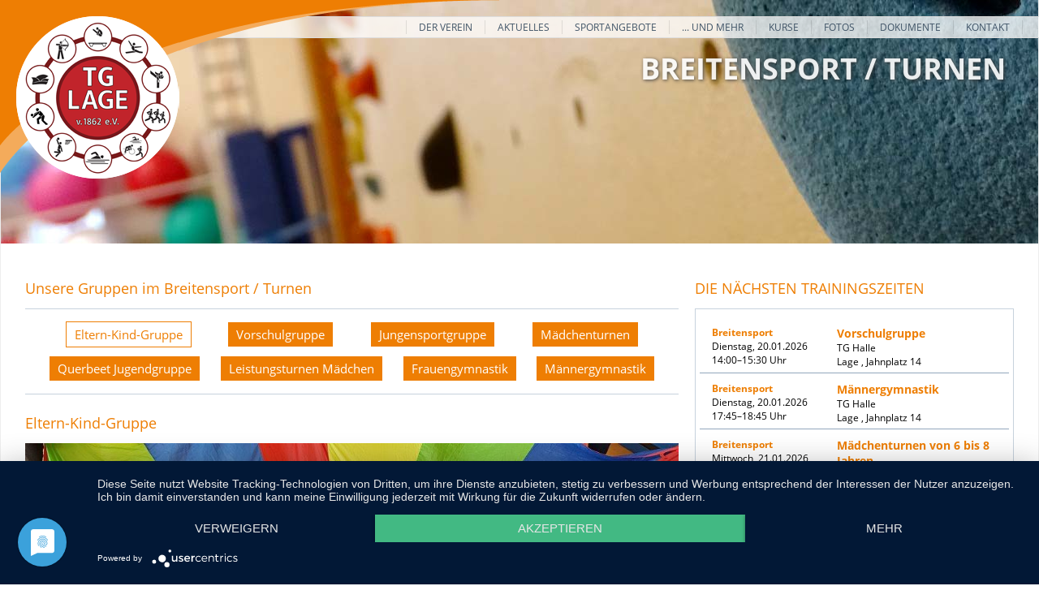

--- FILE ---
content_type: text/html; charset=UTF-8
request_url: https://www.tglage.de/breitensport.html
body_size: 11962
content:
<!DOCTYPE html>
<html lang="de">
<head>
<meta charset="UTF-8">
<title>Breitensport / Turnen - TG Lage</title>
<base href="https://www.tglage.de/">
<meta name="robots" content="index,follow">
<meta name="description" content="">
<meta name="generator" content="Contao Open Source CMS">
<meta name="viewport" content="width=device-width,initial-scale=1.0">
<link rel="stylesheet" href="assets/contao/css/layout.min.css?v=8a9171bc"><link rel="stylesheet" href="assets/contao/css/responsive.min.css?v=8a9171bc"><link rel="stylesheet" href="assets/colorbox/css/colorbox.min.css?v=83af8d5b"><link rel="stylesheet" href="system/modules/mobile_menu/assets/css/mobile-menu.min.css?v=c2e22dce"><link rel="stylesheet" href="files/tglage/css/main.css?v=5e00ed44"><link rel="stylesheet" href="assets/css/custom.css?v=3f604b9c"><script src="assets/jquery/js/jquery.min.js?v=f1a26792"></script><script src="assets/jquery-ui-tabs/jquery-ui-tabs.js?v=51434bc6"></script><script src="assets/jquery-ui-tabs/core.js?v=51434bc6"></script><script src="system/modules/mobile_menu/assets/js/mobile-menu.jquery.min.js?v=c2e22dce"></script><link type="application/rss+xml" rel="alternate" href="https://www.tglage.de/share/rss-feed-app.xml" title="RSS-Feed App"><script src="https://kit.fontawesome.com/2719321774.js"></script>
<script type="application/javascript" src="https://app.usercentrics.eu/latest/main.js" id="nAAeGmYF"></script>
<!-- Matomo -->
<script type="text/plain" data-usercentrics="Matomo">
  var _paq = window._paq || [];
  /* tracker methods like "setCustomDimension" should be called before "trackPageView" */
  _paq.push(['trackPageView']);
  _paq.push(['enableLinkTracking']);
  (function() {
    var u="//matomo.s-punkt-online.de/";
    _paq.push(['setTrackerUrl', u+'matomo.php']);
    _paq.push(['setSiteId', '2']);
    var d=document, g=d.createElement('script'), s=d.getElementsByTagName('script')[0];
    g.type='text/javascript'; g.async=true; g.defer=true; g.src=u+'matomo.js'; s.parentNode.insertBefore(g,s);
  })();
</script>
<!-- End Matomo Code -->
<!-- Favicon Logo -->
<link rel="apple-touch-icon" sizes="57x57" href="/files/tglage/images/favicon/apple-icon-57x57.png">
<link rel="apple-touch-icon" sizes="60x60" href="/files/tglage/images/favicon/apple-icon-60x60.png">
<link rel="apple-touch-icon" sizes="72x72" href="/files/tglage/images/favicon/apple-icon-72x72.png">
<link rel="apple-touch-icon" sizes="76x76" href="/files/tglage/images/favicon/apple-icon-76x76.png">
<link rel="apple-touch-icon" sizes="114x114" href="/files/tglage/images/favicon/apple-icon-114x114.png">
<link rel="apple-touch-icon" sizes="120x120" href="/files/tglage/images/favicon/apple-icon-120x120.png">
<link rel="apple-touch-icon" sizes="144x144" href="/files/tglage/images/favicon/apple-icon-144x144.png">
<link rel="apple-touch-icon" sizes="152x152" href="/files/tglage/images/favicon/apple-icon-152x152.png">
<link rel="apple-touch-icon" sizes="180x180" href="/files/tglage/images/favicon/apple-icon-180x180.png">
<link rel="icon" type="image/png" sizes="192x192"  href="/files/tglage/images/favicon/android-icon-192x192.png">
<link rel="icon" type="image/png" sizes="32x32" href="/files/tglage/images/favicon/favicon-32x32.png">
<link rel="icon" type="image/png" sizes="96x96" href="/files/tglage/images/favicon/favicon-96x96.png">
<link rel="icon" type="image/png" sizes="16x16" href="/favicon-16x16.png">
<link rel="manifest" href="/files/tglage/images/favicon/manifest.json">
<meta name="msapplication-TileColor" content="#ffffff">
<meta name="msapplication-TileImage" content="/files/tglage/images/favicon/ms-icon-144x144.png">
<meta name="theme-color" content="#ffffff">
<!-- End Favicon Logo Code -->
<!--[if lt IE 9]><script src="assets/html5shiv/js/html5shiv-printshiv.min.js"></script><![endif]-->
</head>
<body id="top" class="mac chrome blink ch131" itemscope itemtype="http://schema.org/WebPage">
<div id="wrapper">
<header id="header">
<div class="inside">
<div class="ce_sHtml5Start wrapper block">
<div id="nav-header-backgr"></div><div class="ce_sHtml5Start block" id="logo">
<div class="ce_image block">
<figure class="image_container">
<a href="./">
<img src="files/tglage/images/tglage_header_logo_220x220px_02.png" width="220" height="220" alt="">
</a>
</figure>
</div>
<div class="ce_image block">
<figure class="image_container">
<img src="files/tglage/images/tglage_header_element_395x220px_01.png" width="395" height="220" alt="">
</figure>
</div>
</div>
<!-- indexer::stop -->
<nav class="mod_navigation block" id="nav-header">
<a href="breitensport.html#skipNavigation2" class="invisible">Navigation überspringen</a>
<ul class="level_1">
<li class="submenu startseite first"><a href="./" title="Der Verein" class="submenu startseite first" aria-haspopup="true">Der Verein</a>
<ul class="level_2">
<li class="first"><a href="leitbild.html" title="Leitbild" class="first">Leitbild</a></li>
<li><a href="vorstand.html" title="Vorstand">Vorstand</a></li>
<li class="last"><a href="turnhalle.html" title="Turnhalle" class="last">Turnhalle</a></li>
</ul>
</li>
<li><a href="aktuelles.html" title="Aktuelles">Aktuelles</a></li>
<li class="submenu trail"><a href="sportangebote.html" title="Sportangebote" class="submenu trail" aria-haspopup="true">Sportangebote</a>
<ul class="level_2">
<li class="sibling first"><a href="basketball.html" title="Basketball" class="sibling first">Basketball</a></li>
<li class="sibling"><a href="bogensport.html" title="Bogensport" class="sibling">Bogensport</a></li>
<li class="active"><strong class="active">Breitensport / Turnen</strong></li>
<li class="sibling"><a href="ju-jutsu.html" title="Ju-Jutsu" class="sibling">Ju-Jutsu</a></li>
<li class="sibling"><a href="karate.html" title="Karate" class="sibling">Karate</a></li>
<li class="sibling"><a href="karneval.html" title="Karneval" class="sibling">Karneval</a></li>
<li class="sibling"><a href="laufen.html" title="Laufen u. Walken" class="sibling">Laufen u. Walken</a></li>
<li class="sibling"><a href="sportangebote/mountainbike.html" title="Mountainbike" class="sibling">Mountainbike</a></li>
<li class="sibling"><a href="schwimmen.html" title="Schwimmen" class="sibling">Schwimmen</a></li>
<li class="sibling"><a href="trampolin.html" title="Trampolin" class="sibling">Trampolin</a></li>
<li class="sibling"><a href="RSG.html" title="Rhythmische Sportgymnastik" class="sibling">Rhythmische Sportgymnastik</a></li>
<li class="sibling"><a href="triathlon.html" title="Triathlon" class="sibling">Triathlon</a></li>
<li class="sibling last"><a href="sportangebote/volleyball.html" title="Volleyball" class="sibling last">Volleyball</a></li>
</ul>
</li>
<li class="submenu"><a href="undmehr.html" title="... und mehr" class="submenu" aria-haspopup="true">... und mehr</a>
<ul class="level_2">
<li class="first"><a href="undmehr/schutzkonzept-praevention-sexualisierte-gewalt.html" title="Schutzkonzept Prävention sexualisierte Gewalt" class="first">Schutzkonzept Prävention sexualisierte Gewalt</a></li>
<li><a href="spielenachmittag.html" title="Spielenachmittag">Spielenachmittag</a></li>
<li><a href="skat-jedermann.html" title="Skat für Jedermann">Skat für Jedermann</a></li>
<li><a href="sportfreizeit-wangerooge.html" title="Sportfreizeit Wangerooge">Sportfreizeit Wangerooge</a></li>
<li class="last"><a href="undmehr/vereinskleidung.html" title="Vereinskleidung" class="last">Vereinskleidung</a></li>
</ul>
</li>
<li class="kurse"><a href="kurse.html" title="Kurse" class="kurse">Kurse</a></li>
<li><a href="https://galerie.tglage.de" title="Fotos" target="_blank" rel="noreferrer noopener">Fotos</a></li>
<li><a href="dokumente.html" title="Dokumente">Dokumente</a></li>
<li class="last"><a href="kontakt.html" title="Kontakt" class="last">Kontakt</a></li>
</ul>
<span id="skipNavigation2" class="invisible"></span>
</nav>
<!-- indexer::continue -->
<!-- indexer::stop -->
<article class="mod_mobile_menu block">
<div id="mobile-menu-3-trigger" class="mobile_menu_trigger">
<span class="nav-icon"><img src="files/tglage/images/icon-mobile-nav.svg">Menü</span></div>
<div id="mobile-menu-3" class="mobile_menu">
<div class="inner">
<!-- indexer::stop -->
<nav class="mod_navigation block">
<a href="breitensport.html#skipNavigation2" class="invisible">Navigation überspringen</a>
<ul class="level_1">
<li class="submenu startseite first"><a href="./" title="Der Verein" class="submenu startseite first" aria-haspopup="true">Der Verein</a>
<ul class="level_2">
<li class="first"><a href="leitbild.html" title="Leitbild" class="first">Leitbild</a></li>
<li><a href="vorstand.html" title="Vorstand">Vorstand</a></li>
<li class="last"><a href="turnhalle.html" title="Turnhalle" class="last">Turnhalle</a></li>
</ul>
</li>
<li><a href="aktuelles.html" title="Aktuelles">Aktuelles</a></li>
<li class="submenu trail"><a href="sportangebote.html" title="Sportangebote" class="submenu trail" aria-haspopup="true">Sportangebote</a>
<ul class="level_2">
<li class="sibling first"><a href="basketball.html" title="Basketball" class="sibling first">Basketball</a></li>
<li class="sibling"><a href="bogensport.html" title="Bogensport" class="sibling">Bogensport</a></li>
<li class="active"><strong class="active">Breitensport / Turnen</strong></li>
<li class="sibling"><a href="ju-jutsu.html" title="Ju-Jutsu" class="sibling">Ju-Jutsu</a></li>
<li class="sibling"><a href="karate.html" title="Karate" class="sibling">Karate</a></li>
<li class="sibling"><a href="karneval.html" title="Karneval" class="sibling">Karneval</a></li>
<li class="sibling"><a href="laufen.html" title="Laufen u. Walken" class="sibling">Laufen u. Walken</a></li>
<li class="sibling"><a href="sportangebote/mountainbike.html" title="Mountainbike" class="sibling">Mountainbike</a></li>
<li class="sibling"><a href="schwimmen.html" title="Schwimmen" class="sibling">Schwimmen</a></li>
<li class="sibling"><a href="trampolin.html" title="Trampolin" class="sibling">Trampolin</a></li>
<li class="sibling"><a href="RSG.html" title="Rhythmische Sportgymnastik" class="sibling">Rhythmische Sportgymnastik</a></li>
<li class="sibling"><a href="triathlon.html" title="Triathlon" class="sibling">Triathlon</a></li>
<li class="sibling last"><a href="sportangebote/volleyball.html" title="Volleyball" class="sibling last">Volleyball</a></li>
</ul>
</li>
<li class="submenu"><a href="undmehr.html" title="... und mehr" class="submenu" aria-haspopup="true">... und mehr</a>
<ul class="level_2">
<li class="first"><a href="undmehr/schutzkonzept-praevention-sexualisierte-gewalt.html" title="Schutzkonzept Prävention sexualisierte Gewalt" class="first">Schutzkonzept Prävention sexualisierte Gewalt</a></li>
<li><a href="spielenachmittag.html" title="Spielenachmittag">Spielenachmittag</a></li>
<li><a href="skat-jedermann.html" title="Skat für Jedermann">Skat für Jedermann</a></li>
<li><a href="sportfreizeit-wangerooge.html" title="Sportfreizeit Wangerooge">Sportfreizeit Wangerooge</a></li>
<li class="last"><a href="undmehr/vereinskleidung.html" title="Vereinskleidung" class="last">Vereinskleidung</a></li>
</ul>
</li>
<li class="kurse"><a href="kurse.html" title="Kurse" class="kurse">Kurse</a></li>
<li><a href="https://galerie.tglage.de" title="Fotos" target="_blank" rel="noreferrer noopener">Fotos</a></li>
<li><a href="dokumente.html" title="Dokumente">Dokumente</a></li>
<li class="last"><a href="kontakt.html" title="Kontakt" class="last">Kontakt</a></li>
</ul>
<span id="skipNavigation2" class="invisible"></span>
</nav>
<!-- indexer::continue -->
<!-- indexer::stop -->
<nav class="mod_customnav block">
<a href="breitensport.html#skipNavigation1" class="invisible">Navigation überspringen</a>
<ul class="level_1">
<li class="first"><a href="impressum.html" title="Impressum" class="first">Impressum</a></li>
<li class="last"><a href="datenschutzerkl%C3%A4rung.html" title="Datenschutzerklärung" class="last">Datenschutzerklärung</a></li>
</ul>
<span id="skipNavigation1" class="invisible"></span>
</nav>
<!-- indexer::continue -->
</div>
</div>
<script>(function($){$('#mobile-menu-3').mobileMenu({'animation':!0,'animationSpeed':1000,'breakPoint':979,'offCanvas':!0,'overlay':!0,'disableNavigation':!1,'parentTogglers':!0,'closeOnLinkClick':!1,'keepInPlace':!1,'position':'top','trigger':$('#mobile-menu-3-trigger')})})(jQuery)</script>
</article>
<!-- indexer::continue -->
</div>
</div>
</header>
<div id="container" class="wrapper">
<main id="main">
<div class="custom">
<div id="header-fullwidth">
<div class="inside">
<div class="mod_article block" id="article-67">
<div class="ce_sHtml5Start abteilung-header breitensport block">
<h1 class="ce_headline">
Breitensport / Turnen</h1>
</div>
</div>
</div>
</div>
</div>
<div class="inside">
<div class="mod_article grid8 beschreibung block" id="article-115">
<h2 class="ce_headline">
Unsere Gruppen im Breitensport / Turnen</h2>
<section class="ce_juiTabStart ce_tabs block">
<ul class="nav invisible"></ul>
<div id="eltern-kind-gruppe" class="panel eltern-kind-gruppe">
<h3 class="headline">Eltern-Kind-Gruppe</h3>
<div class="ce_text block">
<h2>Eltern-Kind-Gruppe</h2>
<figure class="image_container float_above">
<img src="files/tglage/breitensport/Eltern-Kind-Gruppe/20190325_162621.jpg" width="1024" height="576" alt="">
</figure>
<p>In dieser Gruppe turnen regelmäßig unsere Jüngsten im Verein . Die Kinder sind im Alter von ca. 18 Monaten bis zu vier Jahre und wir treffen uns einmal in der Woche zum gemeinsamen Turnen in der TG Halle.</p>
<p>Im Laufe der letzten Jahre ist aus der Mutter-Kind-Gruppe eine Eltern-Kind-Gruppe geworden und auch immer mehr Großeltern begleiten mittlerweile ihren Nachwuchs, das gilt auch für die Geschwisterkinder.</p>
<p>Am Anfang jeder Übungsstunde gibt es ein gemeinsames Aufwärmen ,zum Beispiel mit kleinen Bewegungsübungen oder mit Kleingeräten (z.B. Bällen), bevor es dann an die Gerätebahn geht. Beim Überqueren dieser einzelnen Gerätestationen lernen die Kleinsten zum ersten Mal über eine Längsbank zu laufen ( Gleichgewichtsübung), von einem Kasten zu springen ( dazu gehört Mut und das Vertrauen an die Bezugsperson) , das Rollen auf einer schrägen Ebene, das Klettern und vieles mehr. Dabei müssen / sollen die Kinder nicht lange anstehen, sondern dürfen sich frei in der Halle bewegen, sich ,,ihre &#34; Station aussuchen oder vielleicht einfach erstmal nur ,,zuschauen&#34; was die ,,Großen&#34; so machen.</p>
<p>Am Ende einer jeder Übungseinheit gibt es nochmal ein gemeinsames Miteinander, um dann mit einem Abschlusslied die Stunde zu beenden.</p>
<p>Unser Ziel&nbsp; ist es, dass die Kinder sich bewegen, auch gemeinsam mit ihren Eltern/ Großeltern, schon erste kleine Bewegungen kennen lernen (z.B. Rolle vorwärts oder auch Purzelbaum), Fähigkeiten wie Hüpfen, Laufen vor -und rückwärts ,Gleichgewicht halten erlernen, neue Dinge ausprobieren und an erster Stelle Spaß haben.</p>
<p>Regelmäßige Termine: jeden Montag von 15.30 Uhr bis 16.30 Uhr</p>
</div>
</div>
<div id="vorschulgruppe" class="panel vorschulgruppe">
<h3 class="headline">Vorschulgruppe</h3>
<div class="ce_text block">
<h2>Vorschulgruppe</h2>
<p>Dienstag von 16:00 - 17:30 Uhr</p>
<p>In der Vorschulgruppe turnen, toben und spielen die „Kleinen“ ohne die Hilfe und Unterstützung der Eltern. Die Vorschulgruppe ist für Jungen und Mädchen im Alter von 4 bis 6 Jahren.</p>
<p>Jede Turnstunde beginnt mit einer Freispielzeit, in dieser Zeit bauen die Gruppenhelfer und die Trainerin eine Bewegungsbaustelle auf. Jede Bewegungsbaustelle fördert die unterschiedlichsten motorischen Anforderungen. Je nach Interesse der Kinder kann es aber auch Spielstunden geben, in denen wir die verschiedensten Gruppenspiele ohne Geräte spielen.</p>
<p>Zum Abschluss jeder Turnstunde kommen wir nochmal in einem Kreis zusammen und singen gemeinsam unser Abschlusslied.</p>
</div>
</div>
<div id="jungenturnen" class="panel jungenturnen">
<h3 class="headline">Jungensportgruppe</h3>
<div class="ce_text block">
<h2>Jungenturnen 6- 10 Jahre</h2>
<figure class="image_container float_above">
<picture>
<source srcset="assets/images/d/WhatsApp%20Image%202023-02-05%20at%2018.56.23-b3187a6d.jpeg 1x, assets/images/0/WhatsApp%20Image%202023-02-05%20at%2018.56.23-5082ad0f.jpeg 2x" media="(max-width: 479px)" width="460" height="230">
<source srcset="assets/images/9/WhatsApp%20Image%202023-02-05%20at%2018.56.23-e628e278.jpeg 1x, assets/images/3/WhatsApp%20Image%202023-02-05%20at%2018.56.23-19d6b5c7.jpeg 1.98x" media="(min-width: 480px) and (max-width: 767px)" width="750" height="375">
<source srcset="assets/images/7/WhatsApp%20Image%202023-02-05%20at%2018.56.23-8defe8f2.jpeg 1x, assets/images/3/WhatsApp%20Image%202023-02-05%20at%2018.56.23-35b69c70.jpeg 1.5x" media="(min-width: 768px) and (max-width: 979px)" width="620" height="310">
<source srcset="assets/images/0/WhatsApp%20Image%202023-02-05%20at%2018.56.23-5082ad0f.jpeg" media="(min-width: 980px)" width="920" height="460">
<img src="assets/images/0/WhatsApp%20Image%202023-02-05%20at%2018.56.23-5082ad0f.jpeg" width="920" height="460" alt="">
</picture>
</figure>
<p>Donnerstags von 16:00-17:00 Uhr</p>
<p class="p1"><span class="s1">In unserer Gruppe haben die Kinder die Möglichkeit, aus ihrem Alltag herauszukommen und sich auszutoben. Dies können sie in vielen verschiedenen Spielen, Parcours sowie beim Turnen am Boden oder an Geräten. Natürlich können die Kinder auch ihre eigenen Ideen äußern.</span><span class="apple-converted-space">&nbsp;</span></p>
<p class="p1"><span class="s1">Zudem nehmen wir jedes Jahr an der Weihnachtsfeier der TG Lage teil und präsentieren dort unsere Talente und erlernten Fähigkeiten.</span><span class="apple-converted-space">&nbsp;</span></p>
<p class="p2">&nbsp;</p>
<p class="p1"><span class="s1">Auf Nachfrage kann auch das Sportabzeichen absolviert werden.</span></p>
<p class="p2">&nbsp;</p>
<p class="p1"><span class="s1">Was ihr benötigt?</span></p>
<p class="p1"><span class="s1">•</span> <span class="s1">Sportkleidung und Hallenschuhe</span></p>
<p class="p1"><span class="s1">•</span> <span class="s1">Spaß</span><span class="apple-converted-space">&nbsp;</span></p>
<p class="p2">&nbsp;</p>
<p class="p1"><span class="s1">Wir freuen uns diese Stunden mit euch gemeinsam mit viel Spaß und reichlich Abwechslung zu gestalten.</span></p>
<p class="p2">&nbsp;</p>
<p class="p2">&nbsp;</p>
<p class="p2">&nbsp;</p>
<p class="p1"><span class="s1">Bei Nachfragen können Sie uns erreichen unter:</span><span class="apple-converted-space">&nbsp;</span></p>
<p class="p2">&nbsp;</p>
<p class="p1"><span class="s1">Sören Stoppok: 0151 70837501</span></p>
<p class="p1"><span class="s1">Jacqueline Niemeier: 0152 57020534</span></p>
</div>
</div>
<div id="maedchenturnen" class="panel maedchenturnen">
<h3 class="headline">Mädchenturnen</h3>
<div class="ce_text block">
<h2>Mädchenturnen von 6 bis 8 Jahren</h2>
<figure class="image_container float_above">
<picture>
<source srcset="assets/images/9/P1050001-3d371409.jpg 1x, assets/images/4/P1050001-685ca2e1.jpg 2x" media="(max-width: 479px)" width="460" height="230">
<source srcset="assets/images/0/P1050001-bf753f76.jpg 1x, assets/images/9/P1050001-b9138ea2.jpg 2x" media="(min-width: 480px) and (max-width: 767px)" width="750" height="375">
<source srcset="assets/images/a/P1050001-e3b66071.jpg 1x, assets/images/0/P1050001-83faf630.jpg 1.5x" media="(min-width: 768px) and (max-width: 979px)" width="620" height="310">
<source srcset="assets/images/4/P1050001-685ca2e1.jpg" media="(min-width: 980px)" width="920" height="460">
<img src="assets/images/4/P1050001-685ca2e1.jpg" width="920" height="460" alt="">
</picture>
</figure>
<p>Mittwoch 15:00 Uhr – 16:00 Uhr</p>
<ul>
<li>wir sind alle Mädchen im Alter von 6 – 8 Jahren</li>
<li>während die Geräte aufgebaut werden, dürfen wir uns am Anfang der Stunde einige Minuten frei bewegen</li>
<li>dann machen wir uns mit einfachen, verschiedenen Spielen warm</li>
<li>danach turnen wir überwiegend an verschiedenen Geräteparcouren, um sie kennenzulernen und einfache turnerische Grundelemente zu erlernen</li>
<li>auch lernen wir verschiedene Handgeräte kennen und machen manchmal Spielstunden</li>
<li>die Stunde beendet wird mit dem obligatorischen „Möhrenziehen“</li>
<li>jedes Jahr versuchen wir gemeinsam das Sportabzeichen abzulegen und nehmen mit der Gruppe mit einem Auftritt an der Weihnachtsfeier teil</li>
</ul>
<p>Ansprechpartner: <br>Trainerin Tanja Krybus, Tel.: 05232 / 18478 </p>
</div>
<div class="ce_text block">
<h2>Mädchenturnen ab 8 Jahren</h2>
<figure class="image_container float_above">
<picture>
<source srcset="assets/images/9/P1050096-b22eb270.jpg 1x, assets/images/d/P1050096-cbacfe2b.jpg 2x" media="(max-width: 479px)" width="460" height="230">
<source srcset="assets/images/3/P1050096-68b25a8a.jpg 1x, assets/images/a/P1050096-9aa321ce.jpg 2x" media="(min-width: 480px) and (max-width: 767px)" width="750" height="375">
<source srcset="assets/images/7/P1050096-fc5406d1.jpg 1x, assets/images/1/P1050096-36db5b0e.jpg 1.5x" media="(min-width: 768px) and (max-width: 979px)" width="620" height="310">
<source srcset="assets/images/d/P1050096-cbacfe2b.jpg" media="(min-width: 980px)" width="920" height="460">
<img src="assets/images/d/P1050096-cbacfe2b.jpg" width="920" height="460" alt="">
</picture>
</figure>
<p>Montag 16:30 Uhr – 17:30 Uhr</p>
<ul>
<li>wir sind alles Mädchen ab 8 Jahren</li>
<li>wir erwärmen uns mit laufaktiven Spielen</li>
<li>die Geräte, die benötigt werden bauen wir gemeinsam auf und erlernen turnerische Grundelemente</li>
<li>manchmal werden auch Spielstunden mit verschiedenen Handgeräten oder Kleingeräten durchgeführt</li>
<li>jährlich versuchen wir das Sportabzeichen zu erreichen und nehmen mit einer Vorführung an der Weihnachtsfeier teil</li>
</ul>
<p>Ansprechpartner: Trainerin Tanja Krybus, Tel.: 05232 / 18478</p>
</div>
</div>
<div id="querbeet-jugendgruppe" class="panel querbeet-jugendgruppe">
<h3 class="headline">Querbeet Jugendgruppe</h3>
<div class="ce_text block">
<h2>Querbeet Jugendgruppe</h2>
<div data-canvas-width="177.35666666666668">Querbeet – wir sporteln durch den Verein!</div>
<div data-canvas-width="127.96373333333334">Donnerstag: 17:00 – 18:00 Uhr&nbsp;&nbsp;</div>
<div data-canvas-width="127.96373333333334">&nbsp;</div>
<div data-canvas-width="159.4002666666667">Du gehst zur weiterführenden Schule?</div>
<div data-canvas-width="120.35613333333335">Du hast Bock auf Bewegung?</div>
<div data-canvas-width="184.2763999999999">Du bist gerne mit Gleichaltrigen zusammen?</div>
<div data-canvas-width="151.16639999999998">Dann bist du bei uns genau richtig!!!</div>
<div data-canvas-width="151.16639999999998">&nbsp;</div>
<div data-canvas-width="304.31426666666664">Wir treffen uns 1x in der Woche und machen das, worauf wir Lust haben.</div>
<div data-canvas-width="176.06306666666669">Ballspiele, Turnen, Handball, Trampolin, ...</div>
<div data-canvas-width="99.3916">Alles kann, nichts muss!</div>
<div data-canvas-width="99.3916">&nbsp;</div>
<div data-canvas-width="335.24773333333326">Wir bekommen dabei Unterstützung von Trainern aus den anderen Abteilungen.</div>
<div data-canvas-width="207.63306666666668">Komm doch einfach vorbei und lerne uns kennen!</div>
<div data-canvas-width="100.73653333333334">Vorausetzungen: KEINE!</div>
<div data-canvas-width="144.298">Bringe mit: Sportzeug und Getränk</div>
</div>
</div>
<div id="leistungsturnen-maedchen" class="panel leistungsturnen-maedchen">
<h3 class="headline">Leistungsturnen Mädchen</h3>
<div class="ce_text block">
<h2>Leistungsturnen Mädchen</h2>
<figure class="image_container float_above">
<img src="files/tglage/breitensport/Leistungsriege%20Maedchen/K1600_DSCF2667.JPG" width="1800" height="1200" alt="">
</figure>
<p>Montag 17:30 Uhr – 20:00 Uhr (älteren Mädels)<br>Mittwoch 16:00 Uhr – 18:00 Uhr (jüngeren Mädels)</p>
<p>Zusätzlich 2x die Woche Krafttraining in verschiedenen Altersgruppen</p>
<p><span style="font-size: 0.875rem;">Leistungstraining an den Geräten des weiblichen Kunstturnens</span></p>
<ul>
<li>Alter ab 4 Jahren ; Neuaufnahmen auf Nachfrage mit Probetraining</li>
<li>Pflichttraining einmal die Woche; Ziel ist die Teilnahme an verschiedenen Wettkämpfen</li>
<li>Teilnahme an Turnfesten</li>
<li>Teilnahme an der Weihnachtsfeier</li>
</ul>
<p>Regelmäßige Termine:</p>
<ul>
<li>1-3 Mannschaftswettkämpfe pro Jahr</li>
<li>1x Einzelmeisterschaften im Jahr</li>
<li>Bärchenpokal ( für die Jüngsten)</li>
<li>Weihnachtsfeier</li>
</ul>
<p>Ansprechpartner:</p>
<ul>
<li>Gruppenleitung und Trainerin Tanja Krybus 05232 / 18478</li>
<li><span style="font-size: 0.875rem;">Trainer: Cathleen Krybus, Frank Schnüll, Lena Classen, Caro Schulting </span></li>
<li><span style="font-size: 0.875rem;">Helferin Victoria Finger, Cecilia Dietz, Leonie Karschnia</span></li>
</ul>
<p>tätige Kampfrichter:</p>
<ul>
<li>Kerstin Gerunde</li>
<li>Lena Classen </li>
<li><span style="font-size: 0.875rem;">Nadine Gronemeier</span></li>
<li><span style="font-size: 0.875rem;">Victoria Finger</span></li>
</ul>
<p>&nbsp;</p>
</div>
</div>
<div id="frauengymnastik" class="panel frauengymnastik">
<h3 class="headline">Frauengymnastik</h3>
<div class="ce_text block">
<h2>Freitagabend-Frauengymnastik</h2>
<figure class="image_container float_above">
<picture>
<source srcset="assets/images/5/IMG-20190401-WA0007%5B1%5D-05db157e.jpg 1x, assets/images/b/IMG-20190401-WA0007%5B1%5D-c5acf8e8.jpg 2x" media="(max-width: 479px)" width="460" height="230">
<source srcset="assets/images/0/IMG-20190401-WA0007%5B1%5D-64c3e460.jpg 1x, assets/images/4/IMG-20190401-WA0007%5B1%5D-8a1a48e7.jpg 2x" media="(min-width: 480px) and (max-width: 767px)" width="750" height="375">
<source srcset="assets/images/1/IMG-20190401-WA0007%5B1%5D-cc2345ed.jpg 1x, assets/images/e/IMG-20190401-WA0007%5B1%5D-926502b9.jpg 1.5x" media="(min-width: 768px) and (max-width: 979px)" width="620" height="310">
<source srcset="assets/images/b/IMG-20190401-WA0007%5B1%5D-c5acf8e8.jpg" media="(min-width: 980px)" width="920" height="460">
<img src="assets/images/b/IMG-20190401-WA0007%5B1%5D-c5acf8e8.jpg" width="920" height="460" alt="">
</picture>
</figure>
<p>Wir sind eine Gruppe von ca. 25 Frauen, altersmäßig ab 40 Jahre, nach oben ist keine Grenze gesetzt.</p>
<p>Unser Ziel ist es, auch im etwas fortgeschrittenen Alter soweit wie möglich flexibel zu bleiben. Die Gymnastik ist darauf abgestimmt. Sie beginnt mit einem Aufwärmtraining, danach Powergymnastik und zum Schluss Entspannungsübungen. Es werden immer andere Körperteile und Muskeln trainiert. Gleichgewichtsübungen&nbsp; und das Arbeiten mit Geräten wie Hanteln, Steppern, Gymnastikbällen, Flexibarstäben etc. sind ebenfalls in unserem Programm.</p>
<p>Jede kann nach ihren körperlichen Möglichkeiten mitmachen. Jeden 1. Freitag im Monat findet eine Yogastunde statt. Im Anschluss an unsere Gymnastik kann man noch an einem geselligen Zusammentreffen, das&nbsp; in unserem TG-Stübchen stattfindet, teilnehmen.</p>
<p>In den Sommerferien treffen wir uns – nach Absprache – Freitagabends zu kleinen Wanderungen.</p>
</div>
<div class="ce_text block">
<h2>Damen-Fitnessgruppe 55+</h2>
<p>Zur Zeit sind wir 20 Frauen im Alter von Mitte Fünfzig bis über Neunzig in der Gruppe aktiv, gerne nennen wir uns auch ,, Senioren in Bewegung“</p>
<p>Am Anfang jeder Sportstunde steht das Aufwärmen durch unterschiedliche Bewegungsspiele mit und ohne Handgeräte.</p>
<p>Danach folgen gymnastische Übungen für den ganzen Körper aus den Bereichen Wirbelsäulengymnastik, Muskelkräftigung, Sturzprophylaxe usw., diese unterstützen die Verbesserung der Alltagsmotorik.</p>
<p>Mit Dehnung und Entspannung endet dann die Sporteinheit und das alles wird &nbsp;mit passender Musik begleitet.</p>
<p>Natürlich kommt auch der gesellige Teil in dieser Gruppe nicht zu kurz, so findet z.B. jedes Jahr eine gemeinsame Weihnachtsfeier statt.</p>
<p>Die ,,Senioren in Bewegung“ laden herzlich zum Mitmachen ein und freuen sich über jeden Neuzugang.</p>
</div>
<div class="ce_text block">
<h2>Damen-Gymnastikgruppe 50-70+</h2>
<p>Wir sind eine gesellige Damengruppe zwischen 50 und 75 Jahren, die sich mittlerweile seit 28 Jahren jeden Mittwoch Abend trifft und nach verschiedenen Musiken bewegt.</p>
<p>Dabei sind uns besonders die Freude am Tanzen, Gymnastikübungen, kleinen Spielen und ein lustiges Beisammensein wichtig.</p>
</div>
</div>
<div id="test" class="panel test">
<h1 class="headline">Männergymnastik</h1>
<div class="ce_text block">
<h2>Männergymnastik</h2>
<figure class="image_container float_above">
<img src="files/tglage/breitensport/Maennersport/L1040351.JPG" width="4320" height="2432" alt="">
</figure>
<p>Zielgruppe: Männer über 55 Jahre, die noch fit und beweglich bleiben wollen. &nbsp;Die Gesundheit soll erhalten und verbessert werden durch vielfältige Bewegung.</p>
<p>Ziele sind Kräftigung, Koordination und Konzentration. Die Schwerpunkte am Körper bilden das Gleichgewicht, der Rücken und der Beckenboden.</p>
<p>Jeder kann nach seinen Möglichkeiten die Übungen mit unterschiedlicher Intensität ausführen.</p>
<p>Zur Unterstützung sind verschiedene Sportgeräte vorhanden, z. B. Matten, kleine und große Gymnastikbälle, Ballkissen, Therabänder, Stäbe, Massagebälle</p>
<p>Neue Sportler können zur Orientierung gerne erst einmal zuschauen oder direkt mitmachen. Hinweise zur Beachtung eigener körperlicher Schwachstellen (z. B. Knie, Wirbelsäule) werden gegeben. Jeder Teilnehmer sollte auch selbst auf seinen Körper spüren und seine eigene Leistungsfähigkeit beachten.</p>
<p>Nach den Übungsstunden findet immer ein geselliges Beisammensein in unserem TG-Stübchen statt.</p>
<p>Wenn die Turnhalle geschlossen ist, werden gemeinsame Fahrrad- oder kurze Ausflugstouren unternommen. Kontakte und Austausch mit dem Sportverein TSG Holzhausen bestehen.</p>
<p>Die Gruppe freut sich über jeden neuen Sportler., der gerne für sich etwas tun will und die Gemeinschaft stärkt.</p>
<p>&nbsp;</p>
<p>Course Description:</p>
<p>Target Group: Men 55+ who desire to stay fit and active and are looking for ways to maintain and improve their overall health by various forms of movement.</p>
<p>Goals: Improvement of Strength and coordination as we focus on overall balance, back and pelvic floor exercises.</p>
<p>Various forms of equipment are available during the class, e.g. mats, gym balls, ball cushions, resistance bands, sticks and massage balls.</p>
<p>New participants are welcome to watch for the first time or participate right aways as they are able. The instructor will be drawing attention to individual limitations, e.g. knee or spine. Additionally, participants are encouraged to listen to their bodies and respect their physical limitations. </p>
<p>We will conclude our training sessions with a social get-together on the gym premises (TG-Stübchen). </p>
<p>When the gym is closed the group often continues to meet for bike tours or other excursions. We also enjoy a vibrant friendship with the sports club TSG Holzhausen. </p>
<p>This group will challenge and support you and is excited for every new athlete who is investing into his longterm health and enrich our community. </p>
<p>&nbsp;</p>
</div>
</div>
</section>
</div>
<div class="mod_article grid4 block" id="article-105">
<h2 class="ce_headline red uppercase">
Die nächsten TRAININGSZEITEN</h2>
<!-- indexer::stop -->
<article class="mod_eventlist block">
<section class="event layout_list even first" itemscope itemtype="http://schema.org/Event">
<div>
<h4 itemprop="organizer">Breitensport</h4>
<time datetime="2026-01-20T14:00:00+00:00" itemprop="startDate">Dienstag, 20.01.2026<br/>14:00–15:30 Uhr</time>
</div>
<div>
<h3 itemprop="name">Vorschulgruppe</h3>
<div itemprop="location" itemscope itemtype="http://schema.org/Place">
<span itemprop="name">TG Halle</span>
<div itemprop="address" itemscope itemtype="http://schema.org/PostalAddress">
<span itemprop="addressLocality">Lage</span>
, <span itemprop="streetAddress">Jahnplatz 14</span>				</div>
</div>
</div>
</section>
<section class="event layout_list" itemscope itemtype="http://schema.org/Event">
<div>
<h4 itemprop="organizer">Breitensport</h4>
<time datetime="2026-01-20T17:45:00+00:00" itemprop="startDate">Dienstag, 20.01.2026<br/>17:45–18:45 Uhr</time>
</div>
<div>
<h3 itemprop="name">Männergymnastik</h3>
<div itemprop="location" itemscope itemtype="http://schema.org/Place">
<span itemprop="name">TG Halle</span>
<div itemprop="address" itemscope itemtype="http://schema.org/PostalAddress">
<span itemprop="addressLocality">Lage</span>
, <span itemprop="streetAddress">Jahnplatz 14</span>				</div>
</div>
</div>
</section>
<section class="event layout_list odd" itemscope itemtype="http://schema.org/Event">
<div>
<h4 itemprop="organizer">Breitensport</h4>
<time datetime="2026-01-21T13:00:00+00:00" itemprop="startDate">Mittwoch, 21.01.2026<br/>13:00–14:00 Uhr</time>
</div>
<div>
<h3 itemprop="name">Mädchenturnen von 6 bis 8 Jahren</h3>
<div itemprop="location" itemscope itemtype="http://schema.org/Place">
<span itemprop="name">TG Halle</span>
<div itemprop="address" itemscope itemtype="http://schema.org/PostalAddress">
<span itemprop="addressLocality">Lage</span>
, <span itemprop="streetAddress">Jahnplatz 14</span>				</div>
</div>
</div>
</section>
<section class="event layout_list" itemscope itemtype="http://schema.org/Event">
<div>
<h4 itemprop="organizer">Breitensport</h4>
<time datetime="2026-01-21T14:00:00+00:00" itemprop="startDate">Mittwoch, 21.01.2026<br/>14:00–16:00 Uhr</time>
</div>
<div>
<h3 itemprop="name">Leistungsturnen Mädchen</h3>
<div itemprop="location" itemscope itemtype="http://schema.org/Place">
<span itemprop="name">TG Halle</span>
<div itemprop="address" itemscope itemtype="http://schema.org/PostalAddress">
<span itemprop="addressLocality">Lage</span>
, <span itemprop="streetAddress">Jahnplatz 14</span>				</div>
</div>
</div>
</section>
<section class="event layout_list" itemscope itemtype="http://schema.org/Event">
<div>
<h4 itemprop="organizer">Breitensport</h4>
<time datetime="2026-01-21T18:00:00+00:00" itemprop="startDate">Mittwoch, 21.01.2026<br/>18:00–19:00 Uhr</time>
</div>
<div>
<h3 itemprop="name">Damen-Gymnastikgruppe 50-70+</h3>
<div itemprop="location" itemscope itemtype="http://schema.org/Place">
<span itemprop="name">Turnhalle Sekundarschule</span>
<div itemprop="address" itemscope itemtype="http://schema.org/PostalAddress">
<span itemprop="addressLocality">Lage</span>
, <span itemprop="streetAddress">Friedrichstr. 33</span>				</div>
</div>
</div>
</section>
<section class="event layout_list even" itemscope itemtype="http://schema.org/Event">
<div>
<h4 itemprop="organizer">Breitensport</h4>
<time datetime="2026-01-22T14:00:00+00:00" itemprop="startDate">Donnerstag, 22.01.2026<br/>14:00–15:00 Uhr</time>
</div>
<div>
<h3 itemprop="name">Jungensportgruppe von 6 bis 10 Jahren</h3>
<div itemprop="location" itemscope itemtype="http://schema.org/Place">
<span itemprop="name">TG Halle</span>
<div itemprop="address" itemscope itemtype="http://schema.org/PostalAddress">
<span itemprop="addressLocality">Lage</span>
, <span itemprop="streetAddress">Jahnplatz 14</span>				</div>
</div>
</div>
</section>
<section class="event layout_list" itemscope itemtype="http://schema.org/Event">
<div>
<h4 itemprop="organizer">Breitensport</h4>
<time datetime="2026-01-22T16:00:00+00:00" itemprop="startDate">Donnerstag, 22.01.2026<br/>16:00–17:00 Uhr</time>
</div>
<div>
<h3 itemprop="name">Jugendgruppe Querbeet</h3>
<div itemprop="location" itemscope itemtype="http://schema.org/Place">
<span itemprop="name">Querbeet</span>
<div itemprop="address" itemscope itemtype="http://schema.org/PostalAddress">
<span itemprop="addressLocality">Lage</span>
, <span itemprop="streetAddress">Jahnplatz 14</span>				</div>
</div>
</div>
</section>
<section class="event layout_list odd" itemscope itemtype="http://schema.org/Event">
<div>
<h4 itemprop="organizer">Breitensport</h4>
<time datetime="2026-01-23T18:00:00+00:00" itemprop="startDate">Freitag, 23.01.2026<br/>18:00–19:00 Uhr</time>
</div>
<div>
<h3 itemprop="name">Freitagabend-Frauengymnastik</h3>
<div itemprop="location" itemscope itemtype="http://schema.org/Place">
<span itemprop="name">TG Halle</span>
<div itemprop="address" itemscope itemtype="http://schema.org/PostalAddress">
<span itemprop="addressLocality">Lage</span>
, <span itemprop="streetAddress">Jahnplatz 14</span>				</div>
</div>
</div>
</section>
<section class="event layout_list even last" itemscope itemtype="http://schema.org/Event">
<div>
<h4 itemprop="organizer">Breitensport</h4>
<time datetime="2026-01-26T13:30:00+00:00" itemprop="startDate">Montag, 26.01.2026<br/>13:30–14:30 Uhr</time>
</div>
<div>
<h3 itemprop="name">Eltern-Kind-Gruppe</h3>
<div itemprop="location" itemscope itemtype="http://schema.org/Place">
<span itemprop="name">TG Halle</span>
<div itemprop="address" itemscope itemtype="http://schema.org/PostalAddress">
<span itemprop="addressLocality">Lage</span>
, <span itemprop="streetAddress">Jahnplatz 14</span>				</div>
</div>
</div>
</section>
<section class="event layout_list" itemscope itemtype="http://schema.org/Event">
<div>
<h4 itemprop="organizer">Breitensport</h4>
<time datetime="2026-01-26T14:30:00+00:00" itemprop="startDate">Montag, 26.01.2026<br/>14:30–15:30 Uhr</time>
</div>
<div>
<h3 itemprop="name">Mädchenturnen ab 8 Jahren</h3>
<div itemprop="location" itemscope itemtype="http://schema.org/Place">
<span itemprop="name">TG Halle</span>
<div itemprop="address" itemscope itemtype="http://schema.org/PostalAddress">
<span itemprop="addressLocality">Lage</span>
, <span itemprop="streetAddress">Jahnplatz 14</span>				</div>
</div>
</div>
</section>
<section class="event layout_list" itemscope itemtype="http://schema.org/Event">
<div>
<h4 itemprop="organizer">Breitensport</h4>
<time datetime="2026-01-26T15:30:00+00:00" itemprop="startDate">Montag, 26.01.2026<br/>15:30–18:00 Uhr</time>
</div>
<div>
<h3 itemprop="name">Leistungsturnen Mädchen</h3>
<div itemprop="location" itemscope itemtype="http://schema.org/Place">
<span itemprop="name">TG Halle</span>
<div itemprop="address" itemscope itemtype="http://schema.org/PostalAddress">
<span itemprop="addressLocality">Lage</span>
, <span itemprop="streetAddress">Jahnplatz 14</span>				</div>
</div>
</div>
</section>
<section class="event layout_list" itemscope itemtype="http://schema.org/Event">
<div>
<h4 itemprop="organizer">Breitensport</h4>
<time datetime="2026-01-26T16:30:00+00:00" itemprop="startDate">Montag, 26.01.2026<br/>16:30–17:30 Uhr</time>
</div>
<div>
<h3 itemprop="name">Damen-Fitnessgruppe 55+</h3>
<div itemprop="location" itemscope itemtype="http://schema.org/Place">
<span itemprop="name">Ballettraum TG-Halle</span>
<div itemprop="address" itemscope itemtype="http://schema.org/PostalAddress">
<span itemprop="addressLocality">Lage</span>
, <span itemprop="streetAddress">Jahnplatz 14</span>				</div>
</div>
</div>
</section>
</article>
<!-- indexer::continue -->
<h2 class="ce_headline red uppercase">
ANSPRECHPARTNER</h2>
<div class="mod_catalogUniversalView block" id="ansprechpartner_liste">
<p class="ctlg_view_message">Es wurden keine Einträge gefunden.</p>
</div>
<h2 class="ce_headline red uppercase">
Aktuelles aus unserer Abteilung</h2>
<!-- indexer::stop -->
<article class="mod_newslist block">
<div class="news abteilung arc_5 block first even" itemscope itemtype="http://schema.org/Article">
<div class="news--date"><time datetime="2023-05-05T18:30:00+00:00" itemprop="datePublished">05.05.2023 18:30</time>  </div>
<section class="news--picture">
<figure class="image_container float_above">
<a href="leser/p3-wettkampf-2023-leistungsriege-turnen.html" title="Den Artikel lesen: P3-Wettkampf 2023 Leistungsriege Turnen">
<img src="files/tglage/breitensport/Leistungsriege%20Maedchen/K1600_IMG_20230318_121944.JPG" width="1425" height="1069" alt="">
</a>
</figure>
</section>
<section class="news--text">
<h3 itemprop="name">P3-Wettkampf 2023 Leistungsriege Turnen</h3>
<h4></h4>
<div class="ce_text truncated block" itemprop="description">
<p>Unsere jüngsten Turnerinnen und Neuanfänger in unserer Gruppe sind am 18.03.23 in dem P3 Stufen Mannschaftswettkampf gestartet. Der Wettkampf fand in Detmold statt. Das heißt, alle Mädchen turnen an den Geräten Reck, Schwebebalken, Boden und Sprung eine vorgegebene Pflichtübung. &nbsp;Dieses ist als Einstieg in das Wettkampfwesen eine gute Möglichkeit, da die Übungen durch die vorgegebene Reihenfolge einfacher zu merken ist. Leider hatten wir einen krankheitsbedingten Ausfall und mussten mit 3 Turnerinnen an den Start gehen, was ein Minimum an Turnerinnen in einer Mannschaft ist. Das heißt alle Wertungen zählen und es gibt keine Streichnote, falls doch mal etwas nicht funktioniert. Die Turnerinnen belegten den siebten Platz, allerdings mit nur einem kleinen Punkterückstand. &nbsp;Das heißt wir können gut daran aufbauen.&nbsp; In der Mannschaft starteten:</p>
<p>Mathilda Decius, Emilie Vollmar und Priya Voth.&nbsp; Krankheitsbedingt fehlte Vivien Wießbrock.</p>
<p><img src="files/tglage/breitensport/Leistungsriege%20Maedchen/K1600_VN-2-23_Turnen2.JPG" alt="" width="1601" height="1200"></p>	  </div>
<div class="internal-link-button"><a href="leser/p3-wettkampf-2023-leistungsriege-turnen.html" title="Den Artikel lesen: P3-Wettkampf 2023 Leistungsriege Turnen">Weiterlesen …<span class="invisible"> P3-Wettkampf 2023 Leistungsriege Turnen</span></a></div>
</section>
</div>
<div class="news abteilung arc_5 block odd" itemscope itemtype="http://schema.org/Article">
<div class="news--date"><time datetime="2023-05-05T18:19:00+00:00" itemprop="datePublished">05.05.2023 18:19</time>  </div>
<section class="news--text">
<h3 itemprop="name">Ligawettkämpfe Leistungsturnen 2023</h3>
<h4></h4>
<div class="ce_text truncated block" itemprop="description">
<p>Zwei unserer Mannschaften hatten wir im Mannschaftswettkampf der LK4 (Leistungsklasse 4). In dieser LK werden an den Geräten individuelle Kürübungen mit Pflichtelementen geturnt. Auch in den Mannschaften hatten wir einige neue Turnerinnen, die aber vom Jahrgang nicht mehr in dem P3 Wettkampf starten duften. Diese Wettkämpfe werden in einem Ligamodus von drei Wettkampftagen durchgeführt. Der erste Wettkampftag war ein Ausscheidungswettkampf, wonach nur die besten acht Mannschaften weiterkommen. Da die Vereine nach den Coronajahren zum großen Teil erst wieder im Aufbau sind, gab es dieses Jahr keine Alterstrennung und es mussten Neujährige gegen ca. Fünfzehnjährige antreten. Der erste Wettkampftag fand am 25.02.23 in unserer Vereinseigenen Halle in Lage statt. Leider kamen unsere Mannschaften nicht unter die ersten acht Mannschaften, konnten aber Erfahrung sammeln. Somit sind wir dann zügig wieder in das Aufbautraining gestartet. In den Mannschaften starteten:</p>
<p>Lage 3: Lacie Neumann, Julia Hertel, Philippa Goncharov, Klara Runte, Neele Dick</p>
<p>Lage 4: Anna-Lucia Linne, Carla Berndt, Tiziana Warkentin, Fiona Berndt, Emilie Faltin</p>
<p>&nbsp;</p>
<p>Eine weitere Mannschaft der TG startete auch im Ligamodus der Mannschaften, allerdings ist die Mannschaft das Wagnis eingegangen eine Leistungsklasse höher zu starten. Das ist die LK 3 mit wesentlich schwierigeren Element Voraussetzungen, die erfüllt werden müssen. Die Wettkämpfe fanden am 25.02.23 in Lage, am 25.03.23 in Helpup und das Finale am 29.04.23 in Lemgo statt. Man sieht schon an der Mannschaftsmenge, dass es nicht viele in dieser Klasse probieren. Unsere Mädchen belegten den dritten von 3 Mannschaften, haben aber jetzt einen guten Anreiz bekommen, sich in das Training zu stürzen und die Lücke nach oben zu schließen. In der Mannschaft turnten:</p>
<p>Leonie Karschnia , Mareen Heitbrink, Noemi Penner, Annika Kowal, Alisa Herrmann</p>
<p>Für alle Mädchen heißt es jetzt die nächsten Monate zu nutzen Elemente neu zu erlernen, oder zu verbessern, um dann im Herbst bei den Einzelmeisterschaften anzugreifen.</p>
<p>Die ältesten Mädels der TG-Lage 1 starten in den nächsten Wochen im Zusammenbund mit anderen Mädchen aus dem lippischen Turngau in der Landesliga und gehen damit auch eine neue Herausforderung ein.</p>
<p>Tanja Krybus</p>
<p>&nbsp;</p>
<p><img src="" alt="" width="1482" height="1111"></p>	  </div>
<div class="internal-link-button"><a href="leser/ligawettkaempfe-leistungsturnen-2023.html" title="Den Artikel lesen: Ligawettkämpfe Leistungsturnen 2023">Weiterlesen …<span class="invisible"> Ligawettkämpfe Leistungsturnen 2023</span></a></div>
</section>
</div>
<div class="news abteilung arc_5 block last even" itemscope itemtype="http://schema.org/Article">
<div class="news--date"><time datetime="2022-06-15T16:30:00+00:00" itemprop="datePublished">15.06.2022 16:30</time>  </div>
<section class="news--text">
<h3 itemprop="name">Sportabzeichen Abnahme</h3>
<h4></h4>
<div class="ce_text truncated block" itemprop="description">
<p>Ab sofort hat jeder wieder die Möglichkeit jeden Mittwoch Abend ab 18:30 bis einschließlich dem 28.9.22 das Sportabzeichen im Karl-Heinz-Reiche Stadion am Schulzentrum Werreanger abzulegen.</p>
<p>Turnerische Disziplinen können auf Nachfrage in unserer TG-Halle am Jahnplatz absolviert werden. Dafür bitte <span style="font-size: 0.875rem;">bei Tanja Krybus unter der 05232 / 18478 melden. </span></p>	  </div>
<div class="internal-link-button"><a href="leser/sportabzeichen-abnahme.html" title="Den Artikel lesen: Sportabzeichen Abnahme">Weiterlesen …<span class="invisible"> Sportabzeichen Abnahme</span></a></div>
</section>
</div>
</article>
<!-- indexer::continue -->
<h2 class="ce_headline">
Foto Galerien</h2>
<div class="ce_hyperlink block">
<h2>Gauliga 2024</h2>
<a href="https://galerie.tglage.de/index.php?/category/113" class="hyperlink_txt" title="" target="_blank">https://galerie.tglage.de/index.php?/category/113</a>
</div>
</div>
</div>
</main>
</div>
<footer id="footer">
<div class="inside">
<div class="ce_sHtml5Start wrapper block">
<div class="ce_sHtml5Start inner-wrapper block">
<div class="ce_image orange-bogen block">
<figure class="image_container">
<img src="files/tglage/images/tglage_footer_bogen_319x110px_01.png" width="319" height="110" alt="">
</figure>
</div>
<!-- indexer::stop -->
<nav class="mod_customnav block" id="nav-footer">
<a href="breitensport.html#skipNavigation1" class="invisible">Navigation überspringen</a>
<ul class="level_1">
<li class="first"><a href="impressum.html" title="Impressum" class="first">Impressum</a></li>
<li class="last"><a href="datenschutzerkl%C3%A4rung.html" title="Datenschutzerklärung" class="last">Datenschutzerklärung</a></li>
</ul>
<span id="skipNavigation1" class="invisible"></span>
</nav>
<!-- indexer::continue -->
</div></div>
</div>
</footer>
</div>
<script src="assets/colorbox/js/colorbox.min.js?v=1.6.6"></script>
<script>jQuery(function($){$('a[data-lightbox]').map(function(){$(this).colorbox({loop:!1,rel:$(this).attr('data-lightbox'),maxWidth:'95%',maxHeight:'95%'})})})</script>
<script>(function($){$('section.ce_tabs').tabs()})(jQuery)</script>
<script src="/files/tglage/scripts/navbar_mit_sub.js"></script>
</body>
</html>

--- FILE ---
content_type: text/css
request_url: https://www.tglage.de/files/tglage/css/main.css?v=5e00ed44
body_size: 6530
content:
/*----------------------------
ALLGEMEIN
----------------------------*/
body, div, blockquote, pre, code, ol, ul, li, dl, dt, dd, figure, table, th, td, form, fieldset, legend, input, textarea {
  margin: 0;
  padding: 0; }

.hidden {
  visibility: hidden;
  width: 0px;
  height: 0px; }

#anchor-top {
  left: 0;
  top: 0;
  position: absolute; }

.underline {
  border-bottom: 1px dotted #ce0b10;
  padding-bottom: 1.25rem; }

.round-image img {
  border-radius: 50%; }

figure img {
  display: block; }

.desktop-view {
  display: block; }

body {
  font-size: 12px;
  width: 100%;
  background: linear-gradient(90deg, #eee 0%, #fff 25%, #fff 75%, #eee 100%); }

:focus {
  outline: none; }

.ce_text ul:not(.links-ul), .ce_text ol, .profil-angebot ul {
  margin: 16px; }

#main {
  overflow: hidden; }

#container {
  flex: auto;
  border-left: 1px solid #eee;
  border-right: 1px solid #eee;
  box-sizing: border-box;
  background-color: #fff; }
  #container #main {
    padding-bottom: 20px; }

fieldset, img, iframe {
  border: 0; }

label {
  font-size: 1em; }

input, textarea {
  background-color: #eee;
  border: 1px solid #ccc;
  padding: 3px;
  transition: all 0.5s ease; }
  input:hover, textarea:hover {
    background-color: #fff; }
  input:focus, textarea:focus {
    background-color: #fff;
    border: 1px solid #000; }

button {
  padding: 5px 10px;
  display: inline-block;
  color: #fff;
  border: none;
  background-color: #ee7e03;
  font-size: 1.25em;
  text-transform: uppercase;
  text-decoration: none;
  transition: all 0.25s ease; }
  button:hover {
    transform: scale(1.05);
    background-color: #bc6302; }

.mobile-view {
  display: none; }

#wrapper {
  min-height: 100vh;
  display: flex;
  flex-direction: column; }

#scrollup {
  bottom: 25px;
  right: 25px;
  position: fixed;
  opacity: .25;
  transition: opacity .5s; }
  #scrollup:hover {
    opacity: .75; }

.bildnachweis {
  position: absolute;
  bottom: 5px;
  right: 10px;
  font-size: 10px;
  opacity: .5;
  color: #3f5366; }
  .bildnachweis.white {
    color: #fff; }

.breadcrumb a {
  color: #000;
  transition: all 0.25s ease; }
  .breadcrumb a:hover {
    color: #ee7e03; }
.breadcrumb img {
  height: 10px;
  padding: 0px 5px;
  opacity: 0.4; }

.text-2-column {
  column-count: 2; }
  .text-2-column p:first-child {
    margin-top: 0 !important; }

.is--flex {
  display: flex; }

.background-grau {
  background-color: #3f5366; }
  .background-grau .underline {
    border-bottom: 1px dotted #fff; }

.background-hellgrau {
  background-color: #7993ac; }
  .background-hellgrau .underline {
    border-bottom: 1px dotted #3f5366; }

.background-hellorange {
  background-color: white; }
  .background-hellorange .underline {
    border-bottom: 1px dotted #ee7e03; }

.background-orange {
  background-color: #ee7e03; }
  .background-orange .underline {
    border-bottom: 1px dotted #fff; }

.background-rot {
  background-color: #ce0b10; }
  .background-rot .underline {
    border-bottom: 1px dotted #fff; }

.background-dunkelrot {
  background-color: #8c1505; }
  .background-dunkelrot .underline {
    border-bottom: 1px dotted #fff; }

.note {
  font-size: 0.75em;
  opacity: 0.75; }

.icon--link::before {
  width: 16px;
  height: 16px;
  float: left;
  display: inline-block;
  padding-top: 2px;
  margin-right: 5px;
  background-image: url(../images/icon-link_fff.svg);
  background-position: center center;
  background-repeat: no-repeat;
  content: ""; }

.icon--link.black::before {
  width: 16px;
  height: 16px;
  float: left;
  display: inline-block;
  padding-top: 2px;
  margin-right: 5px;
  background-image: url(../images/icon-link_000.svg);
  background-position: center center;
  background-repeat: no-repeat;
  content: ""; }

.text-copyright {
  font-size: 0.8em; }

#scrollup-button {
  display: none;
  bottom: 10px;
  right: 10px;
  position: fixed;
  opacity: .25;
  transition: opacity .5s; }
  #scrollup-button:hover {
    opacity: .75; }
  #scrollup-button img {
    width: 50px;
    height: 50px; }

.cookiebar {
  width: 33%;
  min-width: 300px;
  right: 10px;
  bottom: 10px;
  left: auto;
  z-index: 100; }
  .cookiebar .cookiebar__text {
    margin: 0 !important; }
  .cookiebar .cookiebar__button {
    margin-top: 10px; }

.link-container {
  display: flex;
  flex-wrap: wrap;
  margin: 0 -5px; }
  .link-container > div {
    margin: 5px;
    flex: 1; }
  .link-container figcaption {
    position: relative;
    text-align: center;
    background-color: #ee7e03;
    color: #fff;
    transition: 0.25s all ease; }
  .link-container a {
    text-decoration: none; }
    .link-container a img {
      width: 100%;
      transition: 0.25s all ease; }
    .link-container a:hover img {
      transform: scale(1.2); }
    .link-container a:hover figcaption {
      background-color: #bc6302; }

.textbox {
  margin: 10px 0;
  background-color: #3f5366;
  color: #fff; }
  .textbox h3 {
    color: #fff; }

.mod_article {
  margin-bottom: 20px; }
  .mod_article h2 {
    font-weight: 300;
    color: #ee7e03; }
  .mod_article .uppercase {
    text-transform: uppercase; }

.internal-link-button.ce_hyperlink {
  margin: 10px 0 20px; }
  .internal-link-button.ce_hyperlink a {
    float: right;
    background-color: #3f5366;
    transition: 0.25s all ease; }
    .internal-link-button.ce_hyperlink a:hover {
      background-color: #2c3946; }
.internal-link-button a {
  padding: 5px 10px;
  display: inline-block;
  background-color: #ee7e03;
  box-sizing: border-box;
  text-decoration: none;
  font-size: 1.25em;
  text-transform: uppercase;
  color: #fff;
  transition: 0.25s all ease; }
  .internal-link-button a:hover {
    background-color: #bc6302; }

.external-link-button {
  text-transform: uppercase;
  text-align: center;
  background-color: #ee7e03;
  border-top: 10px solid #f4ab5b;
  border-bottom: 10px solid #f4ab5b;
  padding: 10px;
  margin: 10px 0;
  transition: 0.25s all ease; }
  .external-link-button:hover {
    background-color: #bc6302; }
  .external-link-button h2 {
    color: #fff;
    margin: 0; }
  .external-link-button a {
    color: #fff;
    font-weight: 700;
    font-size: 1.25em; }

.pagination {
  border-top: 1px solid #92a7bc; }
  .pagination ul {
    display: flex; }
  .pagination li {
    list-style-type: none;
    padding: 0 5px 0 0; }
  .pagination a {
    color: #3f5366; }

.ce_downloads ul {
  display: flex;
  flex-wrap: wrap; }
.ce_downloads .download-element {
  flex-basis: calc(25% - 20px);
  margin: 10px;
  padding: 10px;
  box-sizing: border-box;
  list-style-type: none;
  display: flex;
  flex-direction: column;
  align-items: center;
  word-break: break-word; }
  .ce_downloads .download-element a {
    font-size: 1.25em;
    text-decoration: none;
    color: #000;
    text-align: center; }
.ce_downloads .ext-xlsx::before {
  content: url("../images/icon-xls.svg");
  display: block;
  width: 50%;
  height: auto; }
.ce_downloads .ext-pdf::before {
  content: url("../images/icon-pdf.svg");
  display: block;
  width: 50%;
  height: auto; }

/***************RESPONSIVE DESIGN***************/
@media all and (max-width: 767px) {
  body {
    line-height: normal; }

  #container {
    margin-top: 0; }

  .mobile-view {
    display: block; }

  .ce_text, .ce_headline {
    margin-right: 10px;
    margin-left: 10px; }

  .ce_downloads .download-element {
    flex-basis: calc(50% - 20px); } }
@media all and (max-width: 479px) {
  .text-2-column {
    column-count: 1; }

  .cookiebar {
    width: 100%;
    right: auto;
    left: 0;
    bottom: 0; } }
/*----------------------------
FONTS
----------------------------*/
/* open-sans-regular - latin */
@font-face {
  font-family: 'Open Sans';
  font-style: normal;
  font-weight: 400;
  src: url("../fonts/open-sans-v17-latin-regular.eot");
  /* IE9 Compat Modes */
  src: local("Open Sans Regular"), local("OpenSans-Regular"), url("../fonts/open-sans-v17-latin-regular.eot?#iefix") format("embedded-opentype"), url("../fonts/open-sans-v17-latin-regular.woff2") format("woff2"), url("../fonts/open-sans-v17-latin-regular.woff") format("woff"), url("../fonts/open-sans-v17-latin-regular.ttf") format("truetype"), url("../fonts/open-sans-v17-latin-regular.svg#OpenSans") format("svg");
  /* Legacy iOS */ }
/* open-sans-700 - latin */
@font-face {
  font-family: 'Open Sans';
  font-style: normal;
  font-weight: 700;
  src: url("../fonts/open-sans-v17-latin-700.eot");
  /* IE9 Compat Modes */
  src: local("Open Sans Bold"), local("OpenSans-Bold"), url("../fonts/open-sans-v17-latin-700.eot?#iefix") format("embedded-opentype"), url("../fonts/open-sans-v17-latin-700.woff2") format("woff2"), url("../fonts/open-sans-v17-latin-700.woff") format("woff"), url("../fonts/open-sans-v17-latin-700.ttf") format("truetype"), url("../fonts/open-sans-v17-latin-700.svg#OpenSans") format("svg");
  /* Legacy iOS */ }
/* boogaloo-regular - latin */
@font-face {
  font-family: 'Boogaloo';
  font-style: normal;
  font-weight: 400;
  src: url("../fonts/boogaloo-v11-latin-regular.eot");
  /* IE9 Compat Modes */
  src: local("Boogaloo Regular"), local("Boogaloo-Regular"), url("../fonts/boogaloo-v11-latin-regular.eot?#iefix") format("embedded-opentype"), url("../fonts/boogaloo-v11-latin-regular.woff2") format("woff2"), url("../fonts/boogaloo-v11-latin-regular.woff") format("woff"), url("../fonts/boogaloo-v11-latin-regular.ttf") format("truetype"), url("../fonts/boogaloo-v11-latin-regular.svg#Boogaloo") format("svg");
  /* Legacy iOS */ }
body, button {
  font-family: 'Open Sans', sans-serif; }

.subline-decorative {
  font-family: 'Boogaloo', cursive; }

h1 {
  font-size: 3em; }

h2 {
  margin-top: 1.25em;
  margin-bottom: 0.75em; }

h2.subline-decorative {
  font-size: 3em; }

h3, h4, h5, h6 {
  color: #ee7e03; }

.textbackground-black {
  display: inline-block;
  padding: 10px 20px;
  background-color: rgba(0, 0, 0, 0.33);
  color: #fff; }

/***************RESPONSIVE DESIGN***************/
/*----------------------------
FLUIDGRID
----------------------------*/
#main > .inside {
  padding-left: 20px;
  padding-right: 20px;
  box-sizing: border-box; }

@media (max-width: 767px) {
  .wrapper {
    width: auto; }

  *[class*="grid"] {
    float: none !important;
    display: block !important;
    width: auto !important; }

  *[class*="offset"] {
    margin-left: 10px !important; } }
@media (min-width: 768px) and (max-width: 1399px) {
  .wrapper {
    width: 100%;
    margin: 0 auto;
    overflow: hidden;
    min-height: 1px;
    height: auto; }

  .grid1 {
    width: calc(100% * (1 / 12));
    float: left;
    padding-left: 10px;
    padding-right: 10px;
    box-sizing: border-box; }

  .offset1 {
    margin-left: calc((100% - 10px) * (1 / 12)); }

  .textbox.grid1 {
    width: calc(100% * (1 / 12));
    float: left;
    padding-left: 10px;
    padding-right: 10px;
    box-sizing: border-box; }
  .textbox.offset1 {
    margin-left: calc((100% - 10px) * (1 / 12)); }

  .grid2 {
    width: calc(100% * (2 / 12));
    float: left;
    padding-left: 10px;
    padding-right: 10px;
    box-sizing: border-box; }

  .offset2 {
    margin-left: calc((100% - 10px) * (2 / 12)); }

  .textbox.grid2 {
    width: calc(100% * (2 / 12));
    float: left;
    padding-left: 10px;
    padding-right: 10px;
    box-sizing: border-box; }
  .textbox.offset2 {
    margin-left: calc((100% - 10px) * (2 / 12)); }

  .grid3 {
    width: calc(100% * (3 / 12));
    float: left;
    padding-left: 10px;
    padding-right: 10px;
    box-sizing: border-box; }

  .offset3 {
    margin-left: calc((100% - 10px) * (3 / 12)); }

  .textbox.grid3 {
    width: calc(100% * (3 / 12));
    float: left;
    padding-left: 10px;
    padding-right: 10px;
    box-sizing: border-box; }
  .textbox.offset3 {
    margin-left: calc((100% - 10px) * (3 / 12)); }

  .grid4 {
    width: calc(100% * (4 / 12));
    float: left;
    padding-left: 10px;
    padding-right: 10px;
    box-sizing: border-box; }

  .offset4 {
    margin-left: calc((100% - 10px) * (4 / 12)); }

  .textbox.grid4 {
    width: calc(100% * (4 / 12));
    float: left;
    padding-left: 10px;
    padding-right: 10px;
    box-sizing: border-box; }
  .textbox.offset4 {
    margin-left: calc((100% - 10px) * (4 / 12)); }

  .grid5 {
    width: calc(100% * (5 / 12));
    float: left;
    padding-left: 10px;
    padding-right: 10px;
    box-sizing: border-box; }

  .offset5 {
    margin-left: calc((100% - 10px) * (5 / 12)); }

  .textbox.grid5 {
    width: calc(100% * (5 / 12));
    float: left;
    padding-left: 10px;
    padding-right: 10px;
    box-sizing: border-box; }
  .textbox.offset5 {
    margin-left: calc((100% - 10px) * (5 / 12)); }

  .grid6 {
    width: calc(100% * (6 / 12));
    float: left;
    padding-left: 10px;
    padding-right: 10px;
    box-sizing: border-box; }

  .offset6 {
    margin-left: calc((100% - 10px) * (6 / 12)); }

  .textbox.grid6 {
    width: calc(100% * (6 / 12));
    float: left;
    padding-left: 10px;
    padding-right: 10px;
    box-sizing: border-box; }
  .textbox.offset6 {
    margin-left: calc((100% - 10px) * (6 / 12)); }

  .grid7 {
    width: calc(100% * (7 / 12));
    float: left;
    padding-left: 10px;
    padding-right: 10px;
    box-sizing: border-box; }

  .offset7 {
    margin-left: calc((100% - 10px) * (7 / 12)); }

  .textbox.grid7 {
    width: calc(100% * (7 / 12));
    float: left;
    padding-left: 10px;
    padding-right: 10px;
    box-sizing: border-box; }
  .textbox.offset7 {
    margin-left: calc((100% - 10px) * (7 / 12)); }

  .grid8 {
    width: calc(100% * (8 / 12));
    float: left;
    padding-left: 10px;
    padding-right: 10px;
    box-sizing: border-box; }

  .offset8 {
    margin-left: calc((100% - 10px) * (8 / 12)); }

  .textbox.grid8 {
    width: calc(100% * (8 / 12));
    float: left;
    padding-left: 10px;
    padding-right: 10px;
    box-sizing: border-box; }
  .textbox.offset8 {
    margin-left: calc((100% - 10px) * (8 / 12)); }

  .grid9 {
    width: calc(100% * (9 / 12));
    float: left;
    padding-left: 10px;
    padding-right: 10px;
    box-sizing: border-box; }

  .offset9 {
    margin-left: calc((100% - 10px) * (9 / 12)); }

  .textbox.grid9 {
    width: calc(100% * (9 / 12));
    float: left;
    padding-left: 10px;
    padding-right: 10px;
    box-sizing: border-box; }
  .textbox.offset9 {
    margin-left: calc((100% - 10px) * (9 / 12)); }

  .grid10 {
    width: calc(100% * (10 / 12));
    float: left;
    padding-left: 10px;
    padding-right: 10px;
    box-sizing: border-box; }

  .offset10 {
    margin-left: calc((100% - 10px) * (10 / 12)); }

  .textbox.grid10 {
    width: calc(100% * (10 / 12));
    float: left;
    padding-left: 10px;
    padding-right: 10px;
    box-sizing: border-box; }
  .textbox.offset10 {
    margin-left: calc((100% - 10px) * (10 / 12)); }

  .grid11 {
    width: calc(100% * (11 / 12));
    float: left;
    padding-left: 10px;
    padding-right: 10px;
    box-sizing: border-box; }

  .offset11 {
    margin-left: calc((100% - 10px) * (11 / 12)); }

  .textbox.grid11 {
    width: calc(100% * (11 / 12));
    float: left;
    padding-left: 10px;
    padding-right: 10px;
    box-sizing: border-box; }
  .textbox.offset11 {
    margin-left: calc((100% - 10px) * (11 / 12)); }

  .grid12 {
    width: calc(100% * (12 / 12));
    float: left;
    padding-left: 10px;
    padding-right: 10px;
    box-sizing: border-box; }

  .offset12 {
    margin-left: calc((100% - 10px) * (12 / 12)); }

  .textbox.grid12 {
    width: calc(100% * (12 / 12));
    float: left;
    padding-left: 10px;
    padding-right: 10px;
    box-sizing: border-box; }
  .textbox.offset12 {
    margin-left: calc((100% - 10px) * (12 / 12)); } }
@media (min-width: 1400px) {
  .wrapper {
    width: 1400px;
    margin: 0 auto;
    overflow: hidden;
    min-height: 1px;
    height: auto; }

  .wrapper:not(#container) {
    padding-left: 20px;
    padding-right: 20px; }

  .grid1 {
    width: calc((1400px - 20px * 2) * (1 / 12) - 2px);
    float: left;
    padding-left: 10px;
    padding-right: 10px;
    box-sizing: border-box; }

  .offset1 {
    margin-left: calc((1400px - 20px * 2) * (1 / 12) - 2px); }

  .grid2 {
    width: calc((1400px - 20px * 2) * (2 / 12) - 2px);
    float: left;
    padding-left: 10px;
    padding-right: 10px;
    box-sizing: border-box; }

  .offset2 {
    margin-left: calc((1400px - 20px * 2) * (2 / 12) - 2px); }

  .grid3 {
    width: calc((1400px - 20px * 2) * (3 / 12) - 2px);
    float: left;
    padding-left: 10px;
    padding-right: 10px;
    box-sizing: border-box; }

  .offset3 {
    margin-left: calc((1400px - 20px * 2) * (3 / 12) - 2px); }

  .grid4 {
    width: calc((1400px - 20px * 2) * (4 / 12) - 2px);
    float: left;
    padding-left: 10px;
    padding-right: 10px;
    box-sizing: border-box; }

  .offset4 {
    margin-left: calc((1400px - 20px * 2) * (4 / 12) - 2px); }

  .grid5 {
    width: calc((1400px - 20px * 2) * (5 / 12) - 2px);
    float: left;
    padding-left: 10px;
    padding-right: 10px;
    box-sizing: border-box; }

  .offset5 {
    margin-left: calc((1400px - 20px * 2) * (5 / 12) - 2px); }

  .grid6 {
    width: calc((1400px - 20px * 2) * (6 / 12) - 2px);
    float: left;
    padding-left: 10px;
    padding-right: 10px;
    box-sizing: border-box; }

  .offset6 {
    margin-left: calc((1400px - 20px * 2) * (6 / 12) - 2px); }

  .grid7 {
    width: calc((1400px - 20px * 2) * (7 / 12) - 2px);
    float: left;
    padding-left: 10px;
    padding-right: 10px;
    box-sizing: border-box; }

  .offset7 {
    margin-left: calc((1400px - 20px * 2) * (7 / 12) - 2px); }

  .grid8 {
    width: calc((1400px - 20px * 2) * (8 / 12) - 2px);
    float: left;
    padding-left: 10px;
    padding-right: 10px;
    box-sizing: border-box; }

  .offset8 {
    margin-left: calc((1400px - 20px * 2) * (8 / 12) - 2px); }

  .grid9 {
    width: calc((1400px - 20px * 2) * (9 / 12) - 2px);
    float: left;
    padding-left: 10px;
    padding-right: 10px;
    box-sizing: border-box; }

  .offset9 {
    margin-left: calc((1400px - 20px * 2) * (9 / 12) - 2px); }

  .grid10 {
    width: calc((1400px - 20px * 2) * (10 / 12) - 2px);
    float: left;
    padding-left: 10px;
    padding-right: 10px;
    box-sizing: border-box; }

  .offset10 {
    margin-left: calc((1400px - 20px * 2) * (10 / 12) - 2px); }

  .grid11 {
    width: calc((1400px - 20px * 2) * (11 / 12) - 2px);
    float: left;
    padding-left: 10px;
    padding-right: 10px;
    box-sizing: border-box; }

  .offset11 {
    margin-left: calc((1400px - 20px * 2) * (11 / 12) - 2px); }

  .grid12 {
    width: calc((1400px - 20px * 2) * (12 / 12) - 2px);
    float: left;
    padding-left: 10px;
    padding-right: 10px;
    box-sizing: border-box; }

  .offset12 {
    margin-left: calc((1400px - 20px * 2) * (12 / 12) - 2px); } }
/*----------------------------
HEADER
----------------------------*/
#header {
  position: fixed;
  z-index: 1000;
  width: 100%; }

#logo {
  position: absolute;
  display: flex; }

#nav-header-backgr {
  background-color: rgba(255, 255, 255, 0.75);
  width: 100%;
  max-width: 1399px;
  top: 20px;
  border-top: 1px solid #ddd;
  border-bottom: 1px solid #ddd;
  height: 25px;
  position: absolute; }

/*#header-fullwidth {
    .show-on-scroll {
        opacity: 0;
        margin-top: -50px;
        transition: all .5s .25s ease-out;
        &.is-visible {
            opacity: 1;
            margin-top: 0px;
        }
    } 
}*/
.mod_article.show-on-scroll {
  opacity: 0;
  margin-top: -50px;
  transition: all .5s .25s ease-out; }
  .mod_article.show-on-scroll.is-visible {
    opacity: 1;
    margin-top: 0px; }

#nav-header {
  padding: 5px; }
  #nav-header > ul {
    display: flex;
    justify-content: flex-end;
    position: relative;
    padding-right: 15px; }
  #nav-header ul li {
    list-style-type: none; }
  #nav-header ul a, #nav-header ul strong {
    display: block;
    padding: 0 15px;
    color: #3f5366;
    text-decoration: none;
    text-transform: uppercase; }
    #nav-header ul a:hover, #nav-header ul strong:hover {
      color: #ee7e03; }
  #nav-header ul strong {
    color: #ee7e03; }
  #nav-header ul.level_1 {
    position: relative;
    margin-bottom: 25em;
    margin-top: 20px; }
    #nav-header ul.level_1 > li > a, #nav-header ul.level_1 > li > strong {
      margin-bottom: 5px;
      border-left: 1px solid rgba(0, 0, 0, 0.1); }
      #nav-header ul.level_1 > li > a.last, #nav-header ul.level_1 > li > strong.last {
        border-right: 1px solid rgba(0, 0, 0, 0.1); }
  #nav-header ul.level_2 {
    position: absolute;
    display: none;
    top: 100%;
    border: 1px solid #ddd;
    border-radius: 0 0 5px 5px;
    background: rgba(255, 255, 255, 0.9);
    z-index: 99; }
    #nav-header ul.level_2 li {
      padding: 2px 6px; }
    #nav-header ul.level_2 > li > a, #nav-header ul.level_2 > li > strong.active {
      border-bottom: 1px solid rgba(0, 0, 0, 0.1); }
      #nav-header ul.level_2 > li > a.last, #nav-header ul.level_2 > li > strong.active.last {
        border-bottom: none; }

.mod_mobile_menu {
  position: absolute;
  right: 32px;
  top: 50px; }

.nav-icon {
  display: block;
  color: #ce0b10;
  padding: 5px 10px 20px;
  text-decoration: none;
  font-weight: 500;
  text-align: center;
  text-transform: uppercase; }
  .nav-icon img {
    width: 40px;
    height: 30px;
    display: block;
    margin: 0 auto;
    padding-bottom: 6px; }

.mobile_menu .inner {
  background-color: #202020; }
  .mobile_menu .inner .level_1 > li > a {
    color: #fff;
    text-decoration: none;
    width: 100%;
    padding: 15px 20px;
    display: block;
    border-bottom: 1px solid #3f5366;
    position: relative; }
  .mobile_menu .inner .level_1 > li > strong {
    background-color: #ee7e03;
    color: #202020;
    width: 100%;
    padding: 15px 10px;
    display: block;
    border-bottom: 1px solid #3f5366; }
  .mobile_menu .inner .level_2 > li > a {
    background-color: #3a3a3a;
    color: #fff;
    text-decoration: none;
    width: 100%;
    padding: 15px 30px;
    display: block;
    border-bottom: 1px solid #3f5366; }
  .mobile_menu .inner .level_2 > li > strong {
    background-color: #ee7e03;
    color: #202020;
    width: 100%;
    padding: 15px 30px;
    display: block;
    border-bottom: 1px solid #3f5366; }

.mobile_menu li.submenu_hide > ul {
  display: none !important; }
.mobile_menu a.submenu::after {
  display: inline-block;
  font-style: normal;
  font-variant: normal;
  text-rendering: auto;
  -webkit-font-smoothing: antialiased;
  padding: 0 10px;
  position: absolute;
  right: 50px;
  font-size: 1.5em;
  font-family: "Font Awesome 5 Free";
  font-weight: 900;
  content: "\f107"; }

/***************RESPONSIVE DESIGN***************/
@media all and (max-width: 979px) {
  #nav-header {
    display: none;
    z-index: 100;
    position: absolute; }

  #nav-header-backgr {
    display: none;
    z-index: 99;
    top: 0;
    height: 100%;
    background-color: white;
    position: fixed; } }
@media all and (max-width: 767px) {
  #logo {
    min-width: 150vw;
    max-width: 767px; } }
.formbody > fieldset {
  border: 1px dotted #ce0b10;
  padding: 10px;
  margin: 10px; }
  .formbody > fieldset > legend {
    padding: 0 10px; }
  .formbody > fieldset > fieldset {
    border: 1px dotted #ce0b10;
    padding: 10px;
    margin: 10px; }
    .formbody > fieldset > fieldset > legend {
      display: none; }
.formbody .widget {
  display: flex;
  flex-direction: column;
  flex: 1;
  margin-bottom: 10px;
  margin-right: 10px; }
  .formbody .widget label {
    margin-bottom: 3px; }
.formbody .fontsize-normal label {
  font-size: 1em; }
.formbody .is--flex span {
  display: flex; }
  .formbody .is--flex span > input, .formbody .is--flex span span {
    display: block;
    margin-right: 10px; }

.control {
  display: block;
  position: relative;
  padding-left: 25px;
  margin-bottom: 5px;
  padding-top: 2px;
  cursor: pointer; }

.control input {
  position: absolute;
  z-index: -1;
  opacity: 0; }

.control_indicator {
  position: absolute;
  top: 2px;
  left: 0;
  height: 14px;
  width: 14px;
  background: #ffffff;
  border: 1px solid #ce0b10; }
  .control_indicator.round {
    border-radius: 50%; }

.control:hover input ~ .control_indicator,
.control input:focus ~ .control_indicator {
  background: #cccccc; }

.control input::checked ~ .control_indicator {
  background: #ffffff; }

.control:hover input:not([disabled])::checked ~ .control_indicator,
.control input::checked:focus ~ .control_indicator {
  background: #ffffff; }

.control input::disabled ~ .control_indicator {
  background: #e6e6e6;
  opacity: 1;
  pointer-events: none; }

.control_indicator::after {
  box-sizing: unset;
  content: '';
  position: absolute;
  display: none; }

.control input:checked ~ .control_indicator:after {
  display: block; }

.control-checkbox .control_indicator:after {
  left: 4px;
  top: 0px;
  width: 3px;
  height: 8px;
  border: solid #ce0b10;
  border-width: 0 3px 3px 0;
  transform: rotate(45deg); }

.control-checkbox input:disabled ~ .control_indicator:after {
  border-color: #fffff; }

.control-radio .control_indicator:after {
  left: 3px;
  top: 3px;
  width: 8px;
  height: 8px;
  background-color: #3f5366;
  border-radius: 50%; }

.control-radio input:disabled ~ .control_indicator:after {
  background-color: #fffff; }

/***************RESPONSIVE DESIGN***************/
@media all and (max-width: 767px) {
  .formbody > fieldset {
    margin-left: 0px; } }
/*----------------------------
STARTSEITE
----------------------------*/
.slider-derverein-jahnplatz {
  position: relative;
  height: 50vw;
  max-height: 700px;
  background: url(../images/tglage_derverein_slider_jahnplatz_01.jpg) no-repeat center right;
  background-size: cover; }
  .slider-derverein-jahnplatz h1 {
    position: absolute;
    bottom: 0;
    left: 5vw;
    font-size: 5em; }
    .slider-derverein-jahnplatz h1 .subline-decorative {
      font-size: 0.5em;
      margin-top: 0.5em;
      padding: 0.5em 20px; }

.mod_eventlist, .mod_catalogUniversalView, .mod_photoalbums2list {
  border: 1px solid #c7d2dd;
  padding: 10px; }

section.event.layout_list {
  display: flex;
  margin: 5px -5px;
  padding: 5px;
  border-bottom: 1px solid #92a7bc; }
  section.event.layout_list > div {
    margin: 0 10px;
    width: calc(100% - 150px); }
    section.event.layout_list > div:first-of-type {
      width: 150px; }
  section.event.layout_list h3, section.event.layout_list h4 {
    margin: 0; }
  section.event.layout_list:last-child {
    border-bottom: none; }

#sponsoren section {
  border: 1px solid #c7d2dd;
  padding: 10px;
  display: flex;
  flex-wrap: wrap; }
#sponsoren .ce_headline {
  flex-basis: 100%; }
#sponsoren .ce_hyperlink {
  flex-basis: calc(50% - 20px);
  margin: 10px; }

/***************RESPONSIVE DESIGN***************/
@media all and (max-width: 979px) {
  .startseite .news .news--picture .picture img {
    height: auto;
    box-sizing: border-box; } }
@media all and (max-width: 767px) {
  .mod_rocksolid_slider {
    height: 80vh; }

  .slider-derverein-jahnplatz {
    height: 100%;
    background: url(../images/tglage_derverein_slider_jahnplatz_01.jpg) no-repeat 75% top;
    background-size: cover; }
    .slider-derverein-jahnplatz h1 .hl {
      padding: 0 10px;
      font-size: 14vw; }
    .slider-derverein-jahnplatz h1 .subline-decorative {
      padding: 0 10px;
      font-size: 7vw;
      display: block; }

  .mod_eventlist {
    margin: 0 10px; }

  section.event.layout_list {
    flex-wrap: wrap; }
    section.event.layout_list > div {
      flex: 1; }

  .internal-link-button.ce_hyperlink {
    margin-right: 10px; }

  .startseite .news, .startseite .textbox {
    margin: 10px; } }
@media all and (max-width: 479px) {
  .slider-derverein-jahnplatz {
    background: url(../images/tglage_derverein_slider_jahnplatz_01.jpg) no-repeat 75% 50%; }

  .link-container {
    flex-direction: column;
    flex-wrap: nowrap;
    margin: 0; }
    .link-container > div {
      margin: 10px; } }
/*----------------------------
AKTUELLES
----------------------------*/
.news {
  display: flex;
  margin: 0 0 10px 0;
  border: 1px solid #eee;
  min-height: 200px; }
  .news.abteilung {
    flex-direction: column;
    position: relative; }
  .news .news--date {
    position: absolute;
    z-index: 100;
    padding: 5px;
    background-color: rgba(255, 255, 255, 0.8); }
  .news .news--picture {
    flex: 2;
    position: relative;
    padding: 10px; }
  .news .news--text {
    flex: 3;
    padding: 10px;
    box-sizing: border-box; }
    .news .news--text h2 {
      color: #ee7e03;
      font-weight: 700;
      border-bottom: 1px solid #c4c4c4; }
    .news .news--text h3 {
      color: #000; }
  .news.reader {
    flex-wrap: wrap; }
    .news.reader h1, .news.reader h2 {
      flex-basis: 100%;
      padding: 0 10px;
      margin: 0.25em 0; }
    .news.reader .news--picture {
      margin: 1em 0; }

.truncated {
  height: 140px;
  overflow: hidden;
  position: relative; }
  .truncated::after {
    content: "";
    display: block;
    width: 100%;
    height: 50px;
    position: absolute;
    bottom: 0;
    /* FF3.6-15 */
    background: -webkit-linear-gradient(rgba(255, 255, 255, 0) 0%, white 90%);
    background: -o-linear-gradient(rgba(255, 255, 255, 0) 0%, white 90%);
    background: linear-gradient(rgba(255, 255, 255, 0) 0%, white 90%); }

#filter-container {
  border: 1px solid #c7d2dd;
  padding: 10px;
  margin: 10px 0; }
  #filter-container h2 {
    margin: 0.25em 0; }
  #filter-container form {
    display: flex; }
    #filter-container form .ctlg_form_field {
      display: flex;
      flex-wrap: wrap; }
      #filter-container form .ctlg_form_field > div {
        margin: 5px;
        white-space: nowrap;
        display: flex; }
        #filter-container form .ctlg_form_field > div input {
          margin-right: 3px; }

/***************RESPONSIVE DESIGN***************/
@media all and (max-width: 1099px) {
  .reader h1 {
    font-size: 3em; } }
@media all and (max-width: 979px) {
  .reader h1 {
    font-size: 2em; } }
@media all and (max-width: 767px) {
  .news {
    flex-direction: column; }

  .reader .news--picture {
    flex-basis: 100%; } }
/*----------------------------
KURSE
----------------------------*/
.kurse .mod_newslist {
  display: flex;
  flex-wrap: wrap; }
  .kurse .mod_newslist > div {
    flex-basis: calc(50% - 42px);
    padding: 10px;
    margin: 10px;
    border: 1px solid #c7d2dd; }

/*----------------------------
ABTEILUNGEN
----------------------------*/
.abteilung-header {
  height: 300px;
  width: 100%;
  position: relative;
  padding: 80px 20px;
  box-sizing: border-box; }
  .abteilung-header h1 {
    position: absolute;
    right: 40px;
    top: 60px;
    margin: 0;
    text-transform: uppercase;
    color: #fff;
    opacity: .9;
    line-height: normal;
    text-shadow: 1px 1px 4px #3a3a3a; }
  .abteilung-header.basketball {
    background: url("../images/tglage_basketball_header.jpg") no-repeat center top;
    background-size: cover; }
  .abteilung-header.bogensport {
    background: url("../images/tglage_bogensport_header.jpg") no-repeat center top;
    background-size: cover; }
  .abteilung-header.breitensport {
    background: url("../images/tglage_breitensport_header.jpg") no-repeat center top;
    background-size: cover; }
  .abteilung-header.handball {
    background: url("../images/tglage_handball_header.jpg") no-repeat center top;
    background-size: cover; }
  .abteilung-header.karate {
    background: url("../images/tglage_karate_header.jpg") no-repeat center top;
    background-size: cover; }
  .abteilung-header.karneval {
    background: url("../images/tglage_karneval_header.jpg") no-repeat center top;
    background-size: cover; }
  .abteilung-header.laufen {
    background: url("../images/tglage_laufen_header.jpg") no-repeat center top;
    background-size: cover; }
  .abteilung-header.rehasport {
    background: url("../images/tglage_rehasport_header.jpg") no-repeat center top;
    background-size: cover; }
  .abteilung-header.schwimmen {
    background: url("../images/tglage_schwimmen_header.jpg") no-repeat center top;
    background-size: cover; }
  .abteilung-header.trampolin {
    background: url("../images/tglage_trampolin_header.jpg") no-repeat center top;
    background-size: cover; }
  .abteilung-header.triathlon {
    background: url("../images/tglage_triathlon_header.jpg") no-repeat center top;
    background-size: cover; }
  .abteilung-header.volleyball {
    background: url("../images/tglage_volleyball_header.jpg") no-repeat center top;
    background-size: cover; }
  .abteilung-header.fotos {
    background: url("../images/tglage_fotos_header.jpg") no-repeat center top;
    background-size: cover; }
  .abteilung-header.neutral {
    background: url("../images/tglage_neutral_header.jpg") no-repeat center top;
    background-size: cover; }

#hero-list {
  display: flex;
  flex-wrap: wrap; }
  #hero-list > div {
    position: relative;
    flex-basis: 50%;
    padding: 10px;
    box-sizing: border-box;
    cursor: pointer;
    transition: 0.25s all ease; }
    #hero-list > div:nth-of-type(odd) {
      padding-left: 0px !important; }
    #hero-list > div:nth-of-type(even) {
      padding-right: 0px !important; }
    #hero-list > div:hover {
      transform: scale(0.95); }
  #hero-list img {
    width: 100%; }
  #hero-list h2 {
    position: absolute;
    right: 20px;
    bottom: 20px;
    border: none;
    margin: 0;
    font-size: 3em;
    font-weight: 700;
    text-transform: uppercase;
    color: #fff;
    opacity: .9;
    line-height: normal; }

.beschreibung > .ce_text {
  border-bottom: 1px solid #c7d2dd; }
.beschreibung .ce_gallery > ul {
  display: flex;
  justify-content: space-between; }
.beschreibung .ce_gallery li {
  margin-right: 5px; }
  .beschreibung .ce_gallery li:last-of-type {
    margin-right: 0; }

.ui-tabs > ul {
  display: flex;
  flex-wrap: wrap;
  justify-content: space-evenly;
  padding: 10px;
  border-top: 1px solid #c7d2dd;
  border-bottom: 1px solid #c7d2dd; }
  .ui-tabs > ul li {
    list-style-type: none; }
    .ui-tabs > ul li.ui-tabs-active a {
      background-color: #fff;
      color: #ee7e03;
      border: 1px solid #ee7e03; }
  .ui-tabs > ul a {
    padding: 5px 10px;
    margin: 5px;
    display: block;
    font-size: 1.25em;
    color: #fff;
    border: 1px solid #fff;
    text-decoration: none;
    background-color: #ee7e03;
    transition: all 0.25s ease; }
    .ui-tabs > ul a:hover {
      background-color: #fff;
      color: #ee7e03;
      border: 1px solid #ee7e03; }

.ctlg_ansprechpartner {
  display: flex;
  flex-wrap: wrap;
  margin: 20px 0; }
  .ctlg_ansprechpartner img {
    border-radius: 50%; }
  .ctlg_ansprechpartner .block {
    flex-basis: 100px; }
  .ctlg_ansprechpartner .info {
    padding: 0 10px;
    flex-basis: calc(100% - 120px); }
    .ctlg_ansprechpartner .info h3 {
      margin-top: 0; }

#col-right .btn_col-right {
  display: none; }

#col-right-mobile {
  display: none; }

/***************RESPONSIVE DESIGN***************/
@media all and (max-width: 979px) {
  .abteilung-header h1 {
    right: 20px;
    bottom: 0px;
    top: auto; }

  .ctlg_ansprechpartner .block {
    flex-basis: 75px; }
  .ctlg_ansprechpartner .info {
    flex-basis: calc(100% - 95px); } }
@media all and (max-width: 767px) {
  .ctlg_ansprechpartner .block {
    flex-basis: 50px; }
  .ctlg_ansprechpartner .info {
    flex-basis: calc(100% - 70px); }

  #col-right-mobile {
    display: block;
    position: fixed;
    width: 90% !important;
    right: calc(-90% + 44px);
    top: 0;
    z-index: 99;
    transition: all 0.25s ease; }
    #col-right-mobile .btn_col-right {
      background-color: rgba(255, 255, 255, 0.8);
      width: 32px;
      display: block;
      float: left;
      padding: 4px;
      border: 1px solid #ddd;
      border-right: none;
      margin-top: 190px;
      border-bottom-left-radius: 3px;
      border-top-left-radius: 3px; }
    #col-right-mobile .col-content {
      background-color: #fff;
      right: 0%;
      top: 0;
      padding: 10px;
      margin-left: 32px;
      border-left: 1px solid #ddd;
      border-top: 1px solid #ddd;
      z-index: 10000;
      overflow: scroll;
      height: 100vh; }
    #col-right-mobile.active {
      right: 0%; }

  #col-right {
    display: none !important; } }
@media all and (max-width: 479px) {
  .abteilung-header h1 {
    font-size: 12vw; } }
@media all and (max-width: 379px) {
  .abteilung-header {
    height: 270px; } }
/*----------------------------
DER VEREIN
----------------------------*/
#vorstand .wrapper {
  display: flex;
  flex-wrap: wrap; }
  #vorstand .wrapper > div {
    flex-basis: calc(33% - 20px); }
  #vorstand .wrapper > h1 {
    flex-basis: 100%; }

.kontaktprofil {
  border: 1px solid #c7d2dd;
  padding: 10px;
  margin: 10px;
  box-sizing: border-box; }
  .kontaktprofil h2 {
    text-align: center; }
  .kontaktprofil img {
    border-radius: 50%;
    margin-right: 10px; }

/***************RESPONSIVE DESIGN***************/
@media all and (max-width: 1099px) {
  #vorstand .wrapper > div {
    flex-basis: calc(50% - 20px); } }
@media all and (max-width: 479px) {
  #vorstand .wrapper > div {
    flex-basis: calc(100% - 20px); } }
/*----------------------------
FOTOGALERIEN
----------------------------*/
.mod_photoalbums2list.albums_complete .albumswrap {
  display: flex; }
.mod_photoalbums2list .albumswrap .album {
  display: flex;
  margin: 0 0 10px 0;
  border: 1px solid #eee;
  min-height: 200px; }
  .mod_photoalbums2list .albumswrap .album.abteilung {
    flex-direction: column; }
  .mod_photoalbums2list .albumswrap .album .news--date {
    position: absolute;
    z-index: 100;
    padding: 5px;
    background-color: rgba(255, 255, 255, 0.8); }
  .mod_photoalbums2list .albumswrap .album > figure {
    flex: 2;
    position: relative;
    padding: 10px; }
  .mod_photoalbums2list .albumswrap .album .info {
    flex: 3;
    padding: 10px;
    box-sizing: border-box; }
    .mod_photoalbums2list .albumswrap .album .info h2 {
      color: #ee7e03;
      font-weight: 700;
      border-bottom: 1px solid #c4c4c4; }
    .mod_photoalbums2list .albumswrap .album .info h3 {
      color: #000; }
  .mod_photoalbums2list .albumswrap .album.first {
    margin-right: 5px; }
  .mod_photoalbums2list .albumswrap .album.last {
    margin-left: 5px; }

.mod_photoalbums2view .imagewrap .image.first {
  padding-left: 5px; }
.mod_photoalbums2view .imagewrap .image.last {
  padding-right: 5px; }
.mod_photoalbums2view .imagewrap .image {
  padding-bottom: 10px; }

/***************RESPONSIVE DESIGN***************/
@media all and (max-width: 767px) {
  .mod_photoalbums2list.albums_complete .albumswrap {
    flex-direction: column; }
    .mod_photoalbums2list.albums_complete .albumswrap > section {
      width: 100% !important; } }
/*----------------------------
FOOTER
----------------------------*/
#footer .wrapper {
  border-left: 1px solid #eee;
  border-right: 1px solid #eee;
  background-color: #fff;
  padding: 0; }
#footer .inner-wrapper {
  height: 110px;
  position: relative; }

.orange-bogen {
  position: absolute;
  right: 0px;
  bottom: 0px;
  z-index: 20;
  max-width: 75vw; }

#nav-footer {
  position: absolute;
  bottom: 0px;
  z-index: 10;
  background-color: #3f5366;
  width: 100%;
  padding: 10px; }
  #nav-footer ul {
    display: flex; }
    #nav-footer ul li {
      list-style-type: none; }
    #nav-footer ul a {
      padding: 0 20px;
      color: #fff;
      text-decoration: none;
      text-transform: uppercase;
      transition: all 0.25s ease; }
      #nav-footer ul a:hover {
        color: #ee7e03; }

/***************RESPONSIVE DESIGN***************/
@media all and (max-width: 979px) {
  #nav-footer {
    display: none; } }
/*----------------------------
IE-FIX
----------------------------*/


--- FILE ---
content_type: text/css
request_url: https://www.tglage.de/assets/css/custom.css?v=3f604b9c
body_size: -139
content:
/* custom.css */


--- FILE ---
content_type: image/svg+xml
request_url: https://www.tglage.de/files/tglage/images/icon-mobile-nav.svg
body_size: 152
content:
<svg xmlns="http://www.w3.org/2000/svg" viewBox="0 0 200 160"><defs><style>.cls-1{fill:#ce0b10;}</style></defs><title>icon-mobile-nav</title><g id="Ebene_2" data-name="Ebene 2"><g id="Ebene_1-2" data-name="Ebene 1"><g id="Ebene_1-2-2" data-name="Ebene 1-2"><path class="cls-1" d="M185.29,160H14.71C6.58,160,0,151.94,0,142s6.58-18,14.71-18H185.29c8.13,0,14.71,8.06,14.71,18S193.42,160,185.29,160Z"/><path class="cls-1" d="M185.29,98H14.71C6.58,98,0,89.94,0,80S6.58,62,14.71,62H185.29C193.42,62,200,70.06,200,80S193.42,98,185.29,98Z"/><path class="cls-1" d="M185.29,36H14.71C6.58,36,0,27.94,0,18S6.58,0,14.71,0H185.29C193.42,0,200,8.06,200,18S193.42,36,185.29,36Z"/></g></g></g></svg>